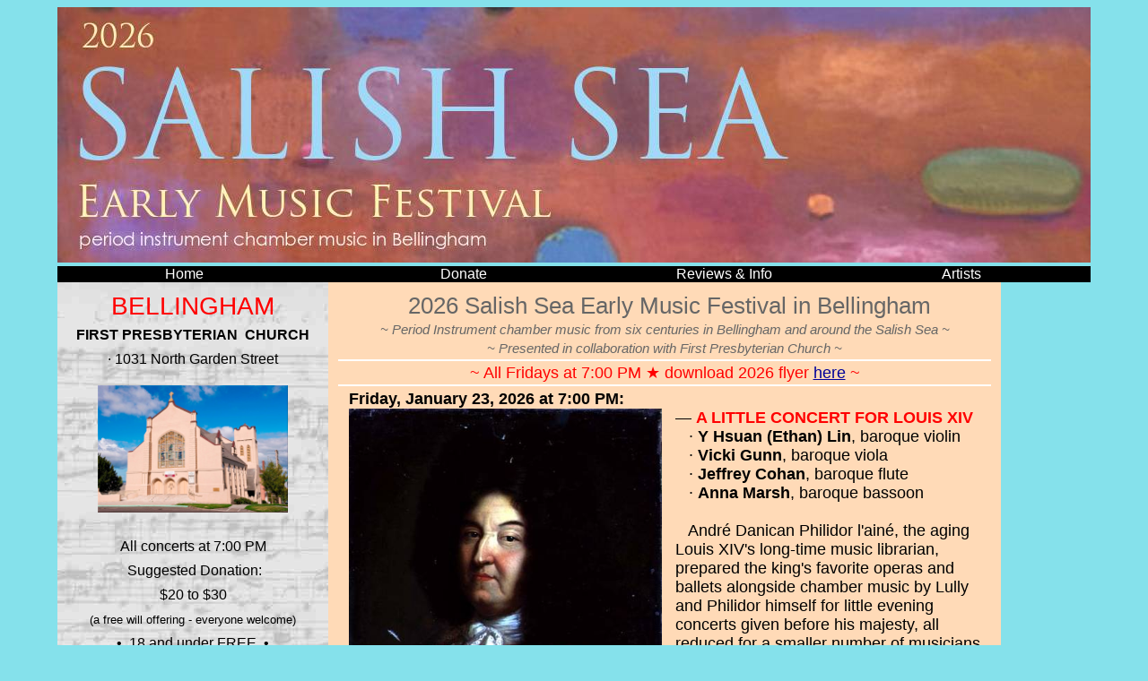

--- FILE ---
content_type: text/html
request_url: http://salishseafestival.org/bellingham.html
body_size: 210236
content:
<!DOCTYPE html PUBLIC "-//W3C//DTD HTML 4.01//EN" "http://www.w3.org/TR/html4/strict.dtd">
<html>
  <head>
    <meta http-equiv="content-type" content="text/html; charset=ISO-8859-1">
    <title>2026 Bellingham Salish Sea Early Music Festival</title>
  </head>
  <body style="color: rgb(0, 0, 0); background-color: rgb(133, 225, 235);" vlink="#000099"
    link="#000099" alink="#000099">
    <div style="text-align: center; color: white;">
      <table style="text-align: left; width: 100px; margin-left: auto; margin-right: auto;"
        cellspacing="0" cellpadding="0" border="0">
        <tbody>
          <tr>
            <td style="vertical-align: top;"><img style="width: 1152px; height: 285px; font-weight: normal;"
                alt="Bellingham's Salish Sea Early Music Festival" src="SSEMF%20banner%20Bellingham-page001.jpg"></td>
          </tr>
          <tr>
            <td colspan="2" style="vertical-align: top;">
              <table style="text-align: left; width: 1152px; background-color: black;"
                cellspacing="0" cellpadding="0" border="0">
                <tbody>
                  <tr>
                    <td style="text-align: center; color: rgb(204, 204, 204);"><a
                        style="text-decoration: none; color: white;" href="index.html"
                        target="_top"><span style="font-family: Helvetica,Arial,sans-serif;">Home</span></a><br>
                    </td>
                    <td style="text-align: center; color: rgb(204, 204, 204);"><a
                        style="text-decoration: none; color: white;" href="donate.html"
                        target="_blank"><span style="font-family: Helvetica,Arial,sans-serif;">Donate</span></a><br>
                    </td>
                    <td style="text-align: center; color: #cccccc; width: 240px; background-color: black;"><a
                        target="_blank" style="text-decoration: none; color: white;"
                        href="about.html"><span style="font-family: Helvetica,Arial,sans-serif;">Reviews
                          &amp; Info</span></a> </td>
                    <td style="text-align: center; color: rgb(204, 204, 204);"><a
                        target="_blank" style="text-decoration: none; color: white;"
                        href="artists.html"><span style="font-family: Helvetica,Arial,sans-serif;">Artists</span></a><br>
                    </td>
                  </tr>
                </tbody>
              </table>
              <table style="text-align: left; width: 1052px;" cellspacing="0" cellpadding="11"
                border="0">
                <tbody>
                  <tr>
                    <td style="vertical-align: top; width: 280px; background-color: white; text-align: center; background-image: url(ANDANTElightest.jpg); background-position: center top;"><big
                        style="color: red; font-family: Helvetica,Arial,sans-serif;"><big><big>BELLINGHAM</big></big></big><small
                        style="color: black;"><big><big style="font-family: Helvetica,Arial,sans-serif;"><big><small><small><br>
                                </small></small></big></big></big></small><small
                        style="color: black;"><big><big style="font-family: Helvetica,Arial,sans-serif;"><big><small><small><span
                                    style="font-weight: bold;">FIRST
                                    PRESBYTERIAN&nbsp; CHURCH</span><br>
                                </small></small></big></big></big></small><small
                        style="color: black;"><big><big style="font-family: Helvetica,Arial,sans-serif;"><big><small><small>·
                                </small></small></big></big></big></small><small
                        style="color: black;"><big><big style="font-family: Helvetica,Arial,sans-serif;"><big><small><small>1031
                                  North Garden Street</small></small></big></big></big></small><br>
                      <br>
                      <img src="Church+Exterior+by+Ray+Power+2008sm.jpg" alt="First Presbyterian Church"
                        style="width: 212px; height: 142px;"><br>
                      <br>
                      <span style="font-family: Helvetica,Arial,sans-serif;"></span><small
                        style="color: black;"><big><big style="font-family: Helvetica,Arial,sans-serif;"><big><small><small>All
                                  concerts at 7:00 PM</small></small></big></big></big></small><br>
                      <small style="color: black;"><big><big style="font-family: Helvetica,Arial,sans-serif;"><big><small><small>&nbsp;Suggested
                                  Donation:<br>
                                  $20 to $30<br>
                                  <small>(a free will offering - everyone
                                    welcome)</small><br>
                                </small></small></big></big></big></small><small
                        style="color: black;"><big><big style="font-family: Helvetica,Arial,sans-serif;"><big><small><small>•&nbsp;
                                  </small></small></big></big></big></small><small                        style="color: black;"><big><big
                            style="font-family: Helvetica,Arial,sans-serif;"><big><small><small>18
                                  and under FREE&nbsp; •</small></small></big></big></big></small><br>
                      <small style="color: black;"><big><big style="font-family: Helvetica,Arial,sans-serif;"><big><small><small>
                                  <img src="FPC%20angel%20stained%20glass.jpg" alt="FPC stained glass"
                                    style="width: 213px; height: 286px;" title="Stained Glass at 1st Presbyterian"><br>
                                </small></small></big></big></big></small><small
                        style="font-family: Helvetica,Arial,sans-serif;"><span style="color: black;">stined
                          glass at 1st Presbyterian<br>
                          <br>
                          &nbsp;SSEMF presents outstanding </span><br style="color: black;">
                        <span style="color: black;"> early chamber music in
                          Bellingham</span><br style="color: black;">
                        <span style="color: black;"> thanks to your support.</span></small>
                      <p style="line-height: 0.8; font-family: Helvetica,Arial,sans-serif; text-align: justify;"><small
                          style="color: black;"><big><big><big><small><small><small><span
                                        style="font-family: Helvetica,Arial,sans-serif;"><br>
                                        The Salish Sea Early Music Festival is a
                                        501(c)3 organization and all donations
                                        are fully tax deductible in accordance
                                        with the law. Your donations are
                                        welcomed at
                                        https://www.salishseafestival.org/donate
                                        .</span></small></small></small></big></big></big></small>
                      </p>
                      <p style="line-height: 0.8; font-family: Helvetica,Arial,sans-serif; text-align: center;"><small><span
                            style="color: black; font-family: Helvetica,Arial,sans-serif;"></span></small><br>
                        <small style="color: black;"><big><big><big><small><small><small><span
                                        style="font-family: Helvetica,Arial,sans-serif;">&#10019;
                                        With special thanks </span></small></small></small></big></big></big></small><small
                          style="color: black;"><big><big><big><small><small><small><span
                                        style="font-family: Helvetica,Arial,sans-serif;">
                                        &#10019;</span></small></small></small></big></big></big></small><br>
                        <small style="color: black;"><big><big><big><small><small><small><span
                                        style="font-family: Helvetica,Arial,sans-serif;">
                                      </span></small></small></small></big></big></big></small><small
                          style="color: black;"><big><big><big><small><small><small><span
                                        style="font-family: Helvetica,Arial,sans-serif;">to
                                        First Presbyterian Church</span></small></small></small></big></big></big></small></p>
                    </td>
                    <td style="vertical-align: top; height: 1000px; background-color: #ffdab7; text-align: center; font-size: 18px;">
                      <div style="text-align: center;"><span style="color: #cc33cc;">&nbsp;</span>
                        <small style="font-family: Arial;"><big><big style="color: rgb(102, 102, 102);"><big
                                style="font-size: 26px;">2026 Salish Sea Early
                                Music Festival in Bellingham<br>
                              </big></big></big></small><small style="color: rgb(102, 102, 102); font-family: Arial;"><span
                            style="font-style: italic;">~ Period Instrument
                            chamber music from six centuries in Bellingham and
                            around the Salish Sea ~</span></small></div>
                      <div style="text-align: center;"><small style="color: rgb(102, 102, 102); font-family: Arial;"><span
                            style="font-style: italic;">~ Presented in
                            collaboration with First Presbyterian Church ~</span></small></div>
                      <div style="text-align: center;">
                        <div style="text-align: center; font-size: 18px; color: #330033;">
                          <div style="text-align: center;">
                            <div style="text-align: center;">
                              <div style="text-align: center;">
                                <div style="text-align: center; font-size: 16px;">
                                </div>
                              </div>
                            </div>
                          </div>
                          <div style="text-align: center; font-size: 18px;">
                            <div style="text-align: center; font-size: 18px;">
                              <div style="text-align: center;">
                                <div style="text-align: center; font-size: 3px;"><span
                                    style="font-family: Helvetica,Arial,sans-serif; color: black; font-size: 20px; font-weight: bold;"><span
                                      style="font-family: Helvetica,Arial,sans-serif; color: black; font-size: 20px; font-weight: bold;"><span
                                        style="font-family: Helvetica,Arial,sans-serif; color: black; font-size: 20px; font-weight: bold;"></span></span></span>
                                  <hr style="color: white; border-style: solid;"><span
                                    style="font-family: Helvetica,Arial,sans-serif; color: black; font-size: 20px; font-weight: bold;"><span
                                      style="font-family: Helvetica,Arial,sans-serif; color: black; font-size: 20px; font-weight: bold;"><span
                                        style="font-family: Helvetica,Arial,sans-serif; color: black; font-size: 20px; font-weight: bold;"></span></span></span></div>
                                <div style="text-align: center; font-size: 3px;"><span
                                    style="font-family: Helvetica,Arial,sans-serif; color: red; font-size: 20px; font-weight: bold;"><span
                                      style="font-family: Helvetica,Arial,sans-serif; color: black; font-size: 20px; font-weight: bold;"><span
                                        style="font-family: Helvetica,Arial,sans-serif; color: black; font-size: 20px; font-weight: bold;"></span></span></span><span
                                    style="font-family: Helvetica,Arial,sans-serif; color: red; font-size: 20px; font-weight: bold;"><strong><span
                                        style="font-family: Helvetica,Arial,sans-serif; color: red; font-size: 20px; font-weight: bold;"><span
                                          style="font-family: Helvetica,Arial,sans-serif; color: red; font-size: 20px; font-weight: bold;"><span
                                            style="font-family: Helvetica,Arial,sans-serif; font-size: 20px; font-weight: bold;"><span
                                              style="font-family: Helvetica,Arial,sans-serif;"><span
                                                style="font-family: Helvetica,Arial,sans-serif; font-size: 18px; font-weight: normal;"><span
                                                  style="font-family: Helvetica,Arial,sans-serif;"><span
                                                    style="font-family: Helvetica,Arial,sans-serif; font-size: 18px;">~
                                                    All Fridays at 7:00 PM</span></span>
                                                &#9733; download 2026 flyer <a href="2026%20Bellingham%20SSEMF%20schedule.pdf"
                                                  target="_blank" title="Bellingham flyer 2026">here</a>
                                                ~</span></span></span></span></span></strong></span><span
                                    style="font-family: Helvetica,Arial,sans-serif; color: red; font-size: 20px; font-weight: bold;"><span
                                      style="font-family: Helvetica,Arial,sans-serif; font-size: 20px; font-weight: bold;"><span
                                        style="font-family: Helvetica,Arial,sans-serif;"><span
                                          style="font-family: Helvetica,Arial,sans-serif; font-size: 18px; font-weight: normal;"></span></span></span></span><span
                                    style="font-family: Helvetica,Arial,sans-serif; color: black; font-size: 20px; font-weight: bold;"><span
                                      style="font-family: Helvetica,Arial,sans-serif; color: black; font-size: 20px; font-weight: bold;"></span></span><span
                                    style="color: black; font-family: Arial;"></span><br>
                                  <span style="color: black; font-family: Arial;"><small>
                                    </small></span>
                                  <div style="text-align: center;">
                                    <div style="text-align: center;">
                                      <div style="text-align: center;"><span style="font-family: Helvetica,Arial,sans-serif; color: black;"><big><span
                                              style="color: red; font-weight: bold;"><span
                                                style="color: black; font-family: Helvetica,Arial,sans-serif; font-size: 18px;"><span
                                                  style="font-family: Helvetica,Arial,sans-serif; color: black;"><big><span
                                                      style="color: red; font-weight: bold;"><span
                                                        style="color: black; font-family: Helvetica,Arial,sans-serif;"></span></span></big></span></span></span></big></span>
                                        <hr style="color: white; border-style: solid;"><span
                                          style="font-family: Helvetica,Arial,sans-serif; color: black;"><big><span
                                              style="color: red; font-weight: bold;"><span
                                                style="color: black; font-family: Helvetica,Arial,sans-serif; font-size: 18px;"><span
                                                  style="font-family: Helvetica,Arial,sans-serif; color: black;"><big><span
                                                      style="color: red; font-weight: bold;"><span
                                                        style="color: black; font-family: Helvetica,Arial,sans-serif;"></span></span></big></span></span></span></big></span></div>
                                    </div>
                                  </div>
                                  <span style="color: black; font-family: Arial;"></span>
                                  <span style="font-family: Helvetica,Arial,sans-serif; color: black;"><big><span
                                        style="color: red; font-weight: bold;"><span
                                          style="color: black; font-family: Helvetica,Arial,sans-serif;"></span></span></big></span></div>
                              </div>
                            </div>
                          </div>
                        </div>
                        <div style="text-align: center; font-size: 18px; color: #330033;">
                          <table style="text-align: left; width: 711px; margin-left: auto; margin-right: auto;">
                            <tbody>
                              <tr style="min-width: 400px;">
                                <td style="vertical-align: top; text-align: left; float: right;">
                                  <div style="font-size: 18px; text-align: left;"><span
                                      style="font-family: Helvetica,Arial,sans-serif; color: black;"><span
                                        style="font-family: Helvetica,Arial,sans-serif; color: black; font-size: 18px; float: none; text-align: left;"><strong><span
                                            style="font-family: Helvetica,Arial,sans-serif; color: black;"><span
                                              style="font-family: Helvetica,Arial,sans-serif; color: black; font-size: 18px; float: none; text-align: left;"><strong><strong><span
                                                    style="font-family: Helvetica,Arial,sans-serif; color: black;"><span
                                                      style="font-family: Helvetica,Arial,sans-serif; color: black; font-size: 18px; float: none; text-align: left;"><span
                                                        style="font-family: Helvetica,Arial,sans-serif; color: black;"><span
                                                          style="font-family: Helvetica,Arial,sans-serif; color: black; font-size: 18px; float: none; text-align: left;">Friday</span></span></span></span></strong></strong></span></span>,
                                          January 23, 2026 at 7:00 PM:</strong>
                                        <br>
                                      </span></span></div>
                                  <div style="text-align: center; font-size: 18px;">
                                    <div style="text-align: left;"><span style="font-family: Helvetica,Arial,sans-serif; color: black;"><span
                                          style="font-family: Helvetica,Arial,sans-serif; color: black; font-size: 18px; float: none; text-align: left;"><img
                                            src="Louis_xiv_1638_1715_hi.jpg" alt="Louis XIV"
                                            style="padding-right: 15px; padding-bottom: 10px; float: left; width: 349.353px; height: 440px;">—
                                          <strong style="color: red;">A LITTLE
                                            CONCERT FOR LOUIS XIV</strong></span></span>
                                      <div style="text-align: justify;">
                                        <div style="text-align: left;"><span style="font-family: Helvetica,Arial,sans-serif; color: black;"><span
                                              style="font-family: Helvetica,Arial,sans-serif; color: black; font-size: 18px; float: none; text-align: left;">&nbsp;&nbsp;
                                              · <strong>Y Hsuan (Ethan) Lin</strong>,
                                              baroque violin</span></span><br>
                                          <span style="font-family: Helvetica,Arial,sans-serif; color: black;"><span
                                              style="font-family: Helvetica,Arial,sans-serif; color: black; font-size: 18px; float: none; text-align: left;">
                                              &nbsp;&nbsp; · <strong>Vicki Gunn</strong>,
                                              baroque viola</span></span><br>
                                          <span style="font-family: Helvetica,Arial,sans-serif; color: black;"><span
                                              style="font-family: Helvetica,Arial,sans-serif; color: black; font-size: 18px; float: none; text-align: left;">
                                              &nbsp;&nbsp; · <strong>Jeffrey
                                                Cohan</strong>, baroque flute</span></span><br>
                                          <span style="font-family: Helvetica,Arial,sans-serif; color: black;"><span
                                              style="font-family: Helvetica,Arial,sans-serif; color: black; font-size: 18px; float: none; text-align: left;">
                                              &nbsp;&nbsp; · <strong>Anna Marsh</strong>,
                                              baroque bassoon</span></span></div>
                                        <div style="text-align: left;"><span style="font-family: Helvetica,Arial,sans-serif; color: black;"><span
                                              style="font-family: Helvetica,Arial,sans-serif; color: black; font-size: 18px; float: none; text-align: left;"></span></span><br>
                                        </div>
                                        <span style="font-family: Helvetica,Arial,sans-serif; color: black;"><span
                                            style="font-family: Helvetica,Arial,sans-serif; color: black; font-size: 18px; float: none; text-align: left;"></span></span>
                                      </div>
                                      <div style="text-align: left;">&nbsp;&nbsp;<span
                                          style="font-family: Helvetica,Arial,sans-serif; color: black;"><span
                                            style="font-family: Helvetica,Arial,sans-serif; color: black; font-size: 18px; float: none; text-align: left;">
                                          </span></span><span style="font-family: Helvetica,Arial,sans-serif; color: black;"><span
                                            style="font-family: Helvetica,Arial,sans-serif; color: black; font-size: 18px; float: none; text-align: left;"><span
                                              style="font-family: Helvetica,Arial,sans-serif; color: black;"><span
                                                style="font-family: Helvetica,Arial,sans-serif; color: black; font-size: 18px; float: none; text-align: left;">André
                                                Danican Philidor l'ainé, </span></span>the
                                            aging Louis XIV's long-time music
                                            librarian, prepared the</span></span><span
                                          style="font-family: Helvetica,Arial,sans-serif; color: black;"><span
                                            style="font-family: Helvetica,Arial,sans-serif; color: black; font-size: 18px; float: none; text-align: left;"><span
                                              style="font-family: Helvetica,Arial,sans-serif; color: black;"><span
                                                style="font-family: Helvetica,Arial,sans-serif; color: black; font-size: 18px; float: none; text-align: left;">
                                                king's favorite operas and
                                                ballets alongside chamber music
                                                by Lully and Philidor </span></span></span></span><span
                                          style="font-family: Helvetica,Arial,sans-serif; color: black;"><span
                                            style="font-family: Helvetica,Arial,sans-serif; color: black; font-size: 18px; float: none; text-align: left;"><span
                                              style="font-family: Helvetica,Arial,sans-serif; color: black;"><span
                                                style="font-family: Helvetica,Arial,sans-serif; color: black; font-size: 18px; float: none; text-align: left;"><span
                                                  style="font-family: Helvetica,Arial,sans-serif; color: black;"><span
                                                    style="font-family: Helvetica,Arial,sans-serif; color: black; font-size: 18px; float: none; text-align: left;"><span
                                                      style="font-family: Helvetica,Arial,sans-serif; color: black;"><span
                                                        style="font-family: Helvetica,Arial,sans-serif; color: black; font-size: 18px; float: none; text-align: left;">himsel</span></span></span></span></span></span>f
                                            for little evening concerts given
                                            before his majesty, all reduced for
                                            a smaller number of musicians who
                                            presented these grand works in the
                                            intimate setting greatly preferred
                                            during this period by the king, at
                                            least a quarter of a century after
                                            the death of the composer of most of
                                            these works, Jean-Baptiste Lully.</span></span></div>
                                      <div style="text-align: left;"><span style="font-family: Helvetica,Arial,sans-serif; color: black;"><span
                                            style="font-family: Helvetica,Arial,sans-serif; color: black; font-size: 18px; float: none; text-align: left;"><br>
                                          </span></span></div>
                                      <div style="text-align: center;"><span style="color: red;">&#9733;
                                          &nbsp; &nbsp; &#9733; &nbsp; &nbsp; &#9733;</span></div>
                                      <div style="text-align: center;"> </div>
                                    </div>
                                    <div style="text-align: center;"><span style="font-family: Helvetica,Arial,sans-serif; color: black;"></span>
                                      <hr style="color: white; border-style: solid;"></div>
                                  </div>
                                  <div style="text-align: justify;">
                                    <div style="text-align: justify;">
                                      <div style="text-align: justify;">
                                        <div style="text-align: justify;"> </div>
                                      </div>
                                    </div>
                                  </div>
                                </td>
                              </tr>
                            </tbody>
                          </table>
                          <br>
                          <div style="text-align: center; font-size: 18px; color: #330033;">
                            <table style="text-align: left; width: 711px; margin-left: auto; margin-right: auto;">
                              <tbody>
                                <tr style="min-width: 400px;">
                                  <td style="vertical-align: top; text-align: left; float: right;">
                                    <div style="font-size: 18px; text-align: left;"><span
                                        style="font-family: Helvetica,Arial,sans-serif; color: black;"><span
                                          style="font-family: Helvetica,Arial,sans-serif; color: black; font-size: 18px; float: none; text-align: left;"><strong><span
                                              style="font-family: Helvetica,Arial,sans-serif; color: black;"><span
                                                style="font-family: Helvetica,Arial,sans-serif; color: black; font-size: 18px; float: none; text-align: left;"><strong><strong><span
                                                      style="font-family: Helvetica,Arial,sans-serif; color: black;"><span
                                                        style="font-family: Helvetica,Arial,sans-serif; color: black; font-size: 18px; float: none; text-align: left;"><span
                                                          style="font-family: Helvetica,Arial,sans-serif; color: black;"><span
                                                            style="font-family: Helvetica,Arial,sans-serif; color: black; font-size: 18px; float: none; text-align: left;">Friday</span></span></span></span></strong></strong></span></span>,
                                            February 13, 2026 at </strong></span></span><span
                                        style="font-family: Helvetica,Arial,sans-serif; color: black;"><span
                                          style="font-family: Helvetica,Arial,sans-serif; color: black; font-size: 18px; float: none; text-align: left;"><strong><span
                                              style="font-family: Helvetica,Arial,sans-serif; color: black;"><span
                                                style="font-family: Helvetica,Arial,sans-serif; color: black; font-size: 18px; float: none; text-align: left;"><strong>7:00
                                                  PM</strong></span></span>:</strong>
                                          <br>
                                        </span></span></div>
                                    <div style="text-align: center; font-size: 18px;">
                                      <div style="text-align: left;"><span style="font-family: Helvetica,Arial,sans-serif; color: black;"><span
                                            style="font-family: Helvetica,Arial,sans-serif; color: black; font-size: 18px; float: none; text-align: left;">
                                            — <strong style="color: red;">The
                                              ITALIAN and FRENCH PERSPECTIVE</strong></span></span></div>
                                      <div style="text-align: left;"><img src="Corelli_opus1bsm.jpg"
                                          alt="Archangelo Corelli" style="padding-right: 15px; padding-bottom: 10px; float: left; width: 242.351px; height: 340px;"><span
                                          style="font-family: Helvetica,Arial,sans-serif; color: black;"></span><span
                                          style="font-family: Helvetica,Arial,sans-serif; color: black;"><span
                                            style="font-family: Helvetica,Arial,sans-serif; color: black; font-size: 18px; float: none; text-align: left;">&nbsp;&nbsp;
                                            · <strong>Susie Napper</strong>
                                            (Montreal), viola da gamba</span></span><br>
                                        <span style="font-family: Helvetica,Arial,sans-serif; color: black;"><span
                                            style="font-family: Helvetica,Arial,sans-serif; color: black; font-size: 18px; float: none; text-align: left;"></span></span>
                                        <div style="text-align: justify;">
                                          <div style="text-align: left;"><span style="font-family: Helvetica,Arial,sans-serif; color: black;"><span
                                                style="font-family: Helvetica,Arial,sans-serif; color: black; font-size: 18px; float: none; text-align: left;">&nbsp;&nbsp;
                                                · <strong>Olena Zhukova</strong>
                                                (Kyiv, Ukraine), harpsichord<br>
                                                &nbsp;&nbsp; · <strong>Mélisande
                                                  Corriveau</strong> (Montreal),
                                                treble viol <br>
                                              </span></span></div>
                                          <div style="text-align: left;"><span style="font-family: Helvetica,Arial,sans-serif; color: black;"><span
                                                style="font-family: Helvetica,Arial,sans-serif; color: black; font-size: 18px; float: none; text-align: left;">&nbsp;&nbsp;
                                                · <strong>Jeffrey Cohan</strong>,
                                                renaissance &amp; baroque flutes</span></span></div>
                                          <div style="text-align: left;"><span style="font-family: Helvetica,Arial,sans-serif; color: black;"><span
                                                style="font-family: Helvetica,Arial,sans-serif; color: black; font-size: 18px; float: none; text-align: left;">&nbsp;&nbsp;&nbsp;&nbsp;&nbsp;&nbsp;&nbsp;&nbsp;&nbsp;
                                                Olena Zhukova from Kyiv and Les
                                                Voix humaines, the widely
                                                celebrated prize-winning duo of
                                                viols from Montreal join us for
                                                a program illuminating a
                                                radically evolving musical
                                                perspective through the 17th
                                                century. </span></span><span style="font-family: Helvetica,Arial,sans-serif; color: black;"><span
                                                style="font-family: Helvetica,Arial,sans-serif; color: black; font-size: 18px; float: none; text-align: left;"></span></span></div>
                                          <div style="text-align: left;"><br>
                                            <div style="text-align: center;"><img
                                                src="Susie%20and%20Meli.jpg" alt="Napper &amp; Corriveau"
                                                style="width: 375px; height: 130px; float: none; text-align: center;"></div>
                                          </div>
                                        </div>
                                        <div style="text-align: left;"><span style="color: red;"><span
                                              style="font-family: Helvetica,Arial,sans-serif; color: black;"><span
                                                style="font-family: Helvetica,Arial,sans-serif; color: black; font-size: 18px; float: none; text-align: left; width: 600px; font-variant: normal; text-indent: 0px;"><br>
                                              </span></span> </span>
                                          <div style="text-align: justify;"><span
                                              style="font-family: Helvetica,Arial,sans-serif; color: black;"><span
                                                style="font-family: Helvetica,Arial,sans-serif; color: black; font-size: 18px; float: none; text-align: left; width: 600px; font-variant: normal; text-indent: 0px;"></span></span></div>
                                          <div style="text-align: center;"><span
                                              style="color: red;"><span style="font-family: Helvetica,Arial,sans-serif; color: black;"><span
                                                  style="font-family: Helvetica,Arial,sans-serif; color: black; font-size: 18px; float: none; text-align: left; width: 600px; font-variant: normal; text-indent: 0px;"><span
                                                    style="color: #000099;">LISTEN:
                                                    Les Voix Humaines plays </span></span></span></span><br>
                                            <span style="color: red;"><span style="font-family: Helvetica,Arial,sans-serif; color: black;"><span
                                                  style="font-family: Helvetica,Arial,sans-serif; color: black; font-size: 18px; float: none; text-align: left; width: 600px; font-variant: normal; text-indent: 0px;"><a
                                                    href="https://youtu.be/ZSSO3sRuX7I?si=ig_nClyugEdhXd8U"
                                                    title="Sieur de Sainte-Colombe's Les Pleurs - Chaconne Le rapporté "
                                                    target="_blank" style="color: #000099;">
                                                  </a></span></span></span></div>
                                          <div style="text-align: center;">
                                            <div style="font-size: 20px; text-align: center;">
                                              <div style="font-size: 20px; text-align: center;">
                                                <div style="font-size: 20px; text-align: center;">
                                                  <div style="text-align: center;"><span
                                                      style="color: red;"><span
                                                        style="font-family: Helvetica,Arial,sans-serif; color: black;"><span
                                                          style="font-family: Helvetica,Arial,sans-serif; color: black; font-size: 18px; float: none; text-align: left; width: 600px; font-variant: normal; text-indent: 0px;"><a
                                                            href="https://youtu.be/ZSSO3sRuX7I?si=ig_nClyugEdhXd8U"
                                                            title="Sieur de Sainte-Colombe's Les Pleurs - Chaconne Le rapporté "
                                                            target="_blank" style="color: #000099;">Sieur
                                                            de Sainte-Colombe's
                                                            <i>Les Pleurs -
                                                              Chaconne Le
                                                              rapporté <br>
                                                            </i></a></span></span></span></div>
                                                  <div style="text-align: center;"><span
                                                      style="color: red;">&#9733;
                                                      &nbsp; &nbsp; &#9733; &nbsp;
                                                      &nbsp; &#9733;</span></div>
                                                  <div style="font-size: 20px; text-align: center;">
                                                    <div style="font-size: 20px; text-align: center;">
                                                      <div style="font-size: 20px; text-align: center;">
                                                        <div style="font-size: 20px; text-align: center;"><span
                                                            style="font-family: Helvetica,Arial,sans-serif; color: black;"><span
                                                              style="font-family: Helvetica,Arial,sans-serif; color: black; font-size: 18px; float: none; text-align: left;"><span
                                                                style="color: red;"></span></span></span><span
                                                            style="font-family: Helvetica,Arial,sans-serif; color: black;"><span
                                                              style="font-family: Helvetica,Arial,sans-serif; color: black; font-size: 18px; float: none; text-align: left;"><span
                                                                style="color: red;"></span></span></span></div>
                                                      </div>
                                                    </div>
                                                  </div>
                                                </div>
                                              </div>
                                            </div>
                                          </div>
                                        </div>
                                        <span style="font-family: Helvetica,Arial,sans-serif; color: black;"><span
                                            style="font-family: Helvetica,Arial,sans-serif; color: black; font-size: 18px; float: none; text-align: left;"><span
                                              style="color: red;"></span></span></span><span
                                          style="font-family: Helvetica,Arial,sans-serif; color: black;"><span
                                            style="font-family: Helvetica,Arial,sans-serif; color: black; font-size: 18px; float: none; text-align: left;"><span
                                              style="font-family: Helvetica,Arial,sans-serif; color: black;"><span
                                                style="font-family: Helvetica,Arial,sans-serif; color: black; font-size: 18px; float: none; text-align: left;"><span
                                                  style="font-family: Helvetica,Arial,sans-serif; color: black;"><span
                                                    style="font-family: Helvetica,Arial,sans-serif; color: black; font-size: 18px; float: none; text-align: left;"><span
                                                      style="color: red;"></span></span></span></span></span></span></span></div>
                                      <div style="text-align: center;"><span style="font-family: Helvetica,Arial,sans-serif; color: black;"></span>
                                        <hr style="color: white; border-style: solid;"></div>
                                    </div>
                                    <div style="text-align: justify;">
                                      <div style="text-align: justify;">
                                        <div style="text-align: justify;">
                                          <div style="text-align: justify;"> </div>
                                        </div>
                                      </div>
                                    </div>
                                  </td>
                                </tr>
                              </tbody>
                            </table>
                          </div>
                          <div style="text-align: center; font-size: 18px; color: #330033;"><br>
                          </div>
                          <div style="text-align: center; font-size: 18px; color: #330033;">
                            <table style="text-align: left; width: 711px; margin-left: auto; margin-right: auto;">
                              <tbody>
                                <tr style="min-width: 400px;">
                                  <td style="vertical-align: top; text-align: left; float: right;">
                                    <div style="text-align: center; font-size: 18px;"><span
                                        style="font-family: Helvetica,Arial,sans-serif; color: black;"><span
                                          style="font-family: Helvetica,Arial,sans-serif; color: black; font-size: 18px; float: none; text-align: left;"><strong
                                            style="color: red;"></strong></span></span>
                                      <div style="text-align: left;"><span style="font-family: Helvetica,Arial,sans-serif; color: black;"><span
                                            style="font-family: Helvetica,Arial,sans-serif; color: black; font-size: 18px; float: none; text-align: left;">&nbsp;</span></span><span
                                          style="color: red;"><b><span style="color: red;"><span
                                                style="font-family: Helvetica,Arial,sans-serif;"><span
                                                  style="font-family: Helvetica,Arial,sans-serif; font-size: 18px; float: none; text-align: left;"><img
                                                    src="Ukraine.jpg" alt="Flag of Ukraine"
                                                    title="Flag of Ukraine" style="width: 200px; height: 133.333px; padding-bottom: 10px; padding-right: 15px; float: left;"></span></span></span></b></span><strong><span
                                            style="font-family: Helvetica,Arial,sans-serif; color: black;"><span
                                              style="font-family: Helvetica,Arial,sans-serif; color: black; font-size: 18px; float: none; text-align: left;"><span
                                                style="font-family: Helvetica,Arial,sans-serif; color: black;"><span
                                                  style="font-family: Helvetica,Arial,sans-serif; color: black; font-size: 18px; float: none; text-align: left;"><span
                                                    style="font-family: Helvetica,Arial,sans-serif; color: black;"><span
                                                      style="font-family: Helvetica,Arial,sans-serif; color: black; font-size: 18px; float: none; text-align: left;"><strong><strong><span
                                                            style="font-family: Helvetica,Arial,sans-serif; color: black;"><span
                                                              style="font-family: Helvetica,Arial,sans-serif; color: black; font-size: 18px; float: none; text-align: left;"><span
                                                                style="font-family: Helvetica,Arial,sans-serif; color: black;"><span
                                                                  style="font-family: Helvetica,Arial,sans-serif; color: black; font-size: 18px; float: none; text-align: left;">Friday</span></span></span></span></strong></strong></span></span>,
                                                  February 20, 2026 at </span></span></span></span></strong><strong><span
                                            style="font-family: Helvetica,Arial,sans-serif; color: black;"><span
                                              style="font-family: Helvetica,Arial,sans-serif; color: black; font-size: 18px; float: none; text-align: left;"><span
                                                style="font-family: Helvetica,Arial,sans-serif; color: black;"><span
                                                  style="font-family: Helvetica,Arial,sans-serif; color: black; font-size: 18px; float: none; text-align: left;"><span
                                                    style="font-family: Helvetica,Arial,sans-serif; color: black;"><span
                                                      style="font-family: Helvetica,Arial,sans-serif; color: black; font-size: 18px; float: none; text-align: left;"><strong>7:00
                                                        PM</strong></span></span>:</span></span></span></span></strong></div>
                                      <div style="text-align: left;"><span style="font-family: Helvetica,Arial,sans-serif; color: black;"><span
                                            style="font-family: Helvetica,Arial,sans-serif; color: black; font-size: 18px; float: none; text-align: left;"><span
                                              style="font-family: Helvetica,Arial,sans-serif; color: black;"><span
                                                style="font-family: Helvetica,Arial,sans-serif; color: black; font-size: 18px; float: none; text-align: left;">&nbsp;
                                                </span></span>— <strong style="color: red;"></strong></span></span><span
                                          style="font-family: Helvetica,Arial,sans-serif; color: black;"><span
                                            style="font-family: Helvetica,Arial,sans-serif; color: black; font-size: 18px; float: none; text-align: left;"><strong
                                              style="color: red;"><span style="font-family: Helvetica,Arial,sans-serif; color: black;"><span
                                                  style="font-family: Helvetica,Arial,sans-serif; color: black; font-size: 18px; float: none; text-align: left;"><strong
                                                    style="color: red;">EUROPEAN
                                                    TOUR 1690-1790</strong></span></span></strong><br>
                                            &nbsp;&nbsp; · <strong>Olena
                                              Zhukova</strong>, harpsichord<br>
                                            &nbsp;&nbsp; · <strong>Jeffrey
                                              Cohan</strong>, baroque flute<br>
                                            &nbsp;&nbsp;&nbsp;&nbsp;&nbsp;&nbsp;&nbsp;&nbsp;&nbsp;
                                            An excursion through a century of
                                            transformation and diversity by
                                            decade and culture within the
                                            baroque and classical periods,
                                            through the perspective of composers
                                            for harpsichord and flute from </span></span><span
                                          style="font-family: Helvetica,Arial,sans-serif; color: black;"><span
                                            style="font-family: Helvetica,Arial,sans-serif; color: black; font-size: 18px; float: none; text-align: left;"><span
                                              style="font-family: Helvetica,Arial,sans-serif; color: black;"><span
                                                style="font-family: Helvetica,Arial,sans-serif; color: black; font-size: 18px; float: none; text-align: left;">
                                                Ukraine,</span></span> France,
                                            Italy, Scotland, Germany and Austria
                                            with music by Berezofzkyj,
                                            Boismortier, Corelli, Oswald, Mozart
                                            and Bach.</span></span>
                                        <div style="text-align: left;">
                                          <div style="text-align: center;"><span
                                              style="color: red;"><br>
                                              <img src="Olena%20Zhukovasm.jpg" alt="Olena Zhukpova"
                                                style="width: 350px; height: 349.19px; float: left; padding: 1px 15px 10px 1px;"></span>
                                            <div style="text-align: justify;"><span
                                                style="font-family: Helvetica,Arial,sans-serif; color: black;"><span
                                                  style="font-family: Helvetica,Arial,sans-serif; color: black; font-size: 18px; float: none; text-align: left;">&nbsp;&nbsp;&nbsp;&nbsp;&nbsp;&nbsp;&nbsp;&nbsp;
                                                  <b>Olena Zhukova</b> of Kyiv,
                                                  Ukraine, a leading
                                                  harpsichordist and a tireless
                                                  ambassador for</span></span><span
                                                style="font-family: Helvetica,Arial,sans-serif; color: black;"><span
                                                  style="font-family: Helvetica,Arial,sans-serif; color: black; font-size: 18px; float: none; text-align: left;"><span
                                                    style="font-family: Helvetica,Arial,sans-serif; color: black;"><span
                                                      style="font-family: Helvetica,Arial,sans-serif; color: black; font-size: 18px; float: none; text-align: left;">
                                                      early music in her country
                                                      and abroad</span></span>,
                                                  has performed since the
                                                  outbreak of full-scale war in
                                                  prominent performances
                                                  sponsored by distinguished
                                                  institutions all around
                                                  Ukraine, Poland, Austria,
                                                  France, Switzerland and Czech
                                                  Republic for international
                                                  festivals and in collaboration
                                                  with major artists, orchestras
                                                  and opera productions. Ms.
                                                  Zhukova is also an
                                                  accomplished scholar who
                                                  published and presented more
                                                  than 20 articles, while
                                                  devoting herself to her
                                                  harpsichord class and chamber
                                                  music students as Associate
                                                  Professor at both the <i>National
                                                    Music Academy of Ukraine</i>
                                                  and the <i>Gliére Academy of
                                                    Music</i> (Kiev), where she
                                                  founded the harpsichord class.
                                                  Recent engagements during the
                                                  past few months alone include
                                                  Bach's Goldberg Variations in
                                                  the prestigious <i>Organ Hall</i>
                                                  in Lviv, Ukraine; the first
                                                  major classical performance
                                                  for the public in </span></span><span
                                                style="font-family: Helvetica,Arial,sans-serif; color: black;"><span
                                                  style="font-family: Helvetica,Arial,sans-serif; color: black; font-size: 18px; float: none; text-align: left;"><span
                                                    style="font-family: Helvetica,Arial,sans-serif; color: black;"><span
                                                      style="font-family: Helvetica,Arial,sans-serif; color: black; font-size: 18px; float: none; text-align: left;">Chernihiv,
                                                      Ukraine </span></span>since
                                                  the outbreak of war entitled </span></span><span
                                                style="font-family: Helvetica,Arial,sans-serif; color: black;"><span
                                                  style="font-family: Helvetica,Arial,sans-serif; color: black; font-size: 18px; float: none; text-align: left;"><span
                                                    style="font-family: Helvetica,Arial,sans-serif; color: black;"><span
                                                      style="font-family: Helvetica,Arial,sans-serif; color: black; font-size: 18px; float: none; text-align: left;"><i>French
                                                        Music in Times of War</i></span></span>
                                                  and sponsored by the
                                                  Ambassador of France, in a
                                                  newly rebuilt performance hall
                                                  in Chernihiv that had
                                                  previously been extensively
                                                  damaged by a Russian strike at
                                                  the beginning of the conflict;
                                                  and an involved program,
                                                  consisting exclusively of new
                                                  music for harpsichord composed
                                                </span></span><span style="font-family: Helvetica,Arial,sans-serif; color: black;"><span
                                                  style="font-family: Helvetica,Arial,sans-serif; color: black; font-size: 18px; float: none; text-align: left;"><span
                                                    style="font-family: Helvetica,Arial,sans-serif; color: black;"><span
                                                      style="font-family: Helvetica,Arial,sans-serif; color: black; font-size: 18px; float: none; text-align: left;">
                                                      in part </span></span>for
                                                  her by today's Ukrainian
                                                  composers, for Columbia
                                                  University’s <i>Global Center
                                                    in Paris</i> and its <i>Institute
                                                    for Ideas and Imagination</i>.</span></span></div>
                                          </div>
                                          <div style="text-align: center;"><span
                                              style="font-family: Helvetica,Arial,sans-serif; color: black;"><span
                                                style="font-family: Helvetica,Arial,sans-serif; color: black; font-size: 18px; float: none; text-align: left;"></span></span><span
                                              style="color: red;">&#9733; &nbsp;
                                              &nbsp; &#9733; &nbsp; &nbsp; &#9733;</span></div>
                                        </div>
                                        <span style="font-family: Helvetica,Arial,sans-serif; color: black;"><span
                                            style="font-family: Helvetica,Arial,sans-serif; color: black; font-size: 18px; float: none; text-align: left;"><span
                                              style="color: red;"></span></span></span><span
                                          style="font-family: Helvetica,Arial,sans-serif; color: black;"><span
                                            style="font-family: Helvetica,Arial,sans-serif; color: black; font-size: 18px; float: none; text-align: left;"><span
                                              style="font-family: Helvetica,Arial,sans-serif; color: black;"><span
                                                style="font-family: Helvetica,Arial,sans-serif; color: black; font-size: 18px; float: none; text-align: left;"><span
                                                  style="font-family: Helvetica,Arial,sans-serif; color: black;"><span
                                                    style="font-family: Helvetica,Arial,sans-serif; color: black; font-size: 18px; float: none; text-align: left;"><span
                                                      style="color: red;"></span></span></span></span></span></span></span></div>
                                      <div style="text-align: center;"><span style="font-family: Helvetica,Arial,sans-serif; color: black;"></span>
                                        <hr style="color: white; border-style: solid;"></div>
                                    </div>
                                    <div style="text-align: justify;">
                                      <div style="text-align: justify;">
                                        <div style="text-align: justify;">
                                          <div style="text-align: justify;"> </div>
                                        </div>
                                      </div>
                                    </div>
                                  </td>
                                </tr>
                              </tbody>
                            </table>
                          </div>
                          <div style="text-align: center; font-size: 18px; color: #330033;"><br>
                          </div>
                          <div style="text-align: center; font-size: 18px; color: #330033;">
                            <table style="text-align: left; width: 711px; margin-left: auto; margin-right: auto;">
                              <tbody>
                                <tr style="min-width: 400px;">
                                  <td style="vertical-align: top; text-align: left; float: right;">
                                    <div style="text-align: center; font-size: 18px;"><span
                                        style="font-family: Helvetica,Arial,sans-serif; color: black;"><span
                                          style="font-family: Helvetica,Arial,sans-serif; color: black; font-size: 18px; float: none; text-align: left;"><strong
                                            style="color: red;"></strong></span></span><span
                                        style="font-family: Helvetica,Arial,sans-serif; color: black;"><span
                                          style="font-family: Helvetica,Arial,sans-serif; color: black; font-size: 18px; float: none; text-align: left;"><img
                                            src="Rombouts_The_Concert_%28A_Musical_Party%29crsm.jpg"
                                            alt="Rombouts The Concert 1620" title="Rombouts The Concert 1620"
                                            style="padding: 0px 15px 10px 0px; float: left; width: 300px; height: 370.139px;"></span></span><strong></strong>
                                      <div style="text-align: left;">
                                        <div style="text-align: justify;"><strong><span
                                              style="font-family: Helvetica,Arial,sans-serif; color: black;"><span
                                                style="font-family: Helvetica,Arial,sans-serif; color: black; font-size: 18px; float: none; text-align: left;"><strong><span
                                                    style="font-family: Helvetica,Arial,sans-serif; color: black;"><span
                                                      style="font-family: Helvetica,Arial,sans-serif; color: black; font-size: 18px; float: none; text-align: left;"><span
                                                        style="font-family: Helvetica,Arial,sans-serif; color: black;"><span
                                                          style="font-family: Helvetica,Arial,sans-serif; color: black; font-size: 18px; float: none; text-align: left;"><span
                                                            style="font-family: Helvetica,Arial,sans-serif; color: black;"><span
                                                              style="font-family: Helvetica,Arial,sans-serif; color: black; font-size: 18px; float: none; text-align: left;"><strong><strong><span
                                                                  style="font-family: Helvetica,Arial,sans-serif; color: black;"><span
                                                                  style="font-family: Helvetica,Arial,sans-serif; color: black; font-size: 18px; float: none; text-align: left;"><span
                                                                  style="font-family: Helvetica,Arial,sans-serif; color: black;"><span
                                                                  style="font-family: Helvetica,Arial,sans-serif; color: black; font-size: 18px; float: none; text-align: left;">Friday</span></span></span></span></strong></strong></span></span>,
                                                        </span></span></span></span></strong>March
                                                20, 2026</span></span></strong><strong><span
                                              style="font-family: Helvetica,Arial,sans-serif; color: black;"><span
                                                style="font-family: Helvetica,Arial,sans-serif; color: black; font-size: 18px; float: none; text-align: left;"><strong><span
                                                    style="font-family: Helvetica,Arial,sans-serif; color: black;"><span
                                                      style="font-family: Helvetica,Arial,sans-serif; color: black; font-size: 18px; float: none; text-align: left;"><span
                                                        style="font-family: Helvetica,Arial,sans-serif; color: black;"><span
                                                          style="font-family: Helvetica,Arial,sans-serif; color: black; font-size: 18px; float: none; text-align: left;">
                                                          at </span></span></span></span></strong></span></span></strong><strong><span
                                              style="font-family: Helvetica,Arial,sans-serif; color: black;"><span
                                                style="font-family: Helvetica,Arial,sans-serif; color: black; font-size: 18px; float: none; text-align: left;"><strong><span
                                                    style="font-family: Helvetica,Arial,sans-serif; color: black;"><span
                                                      style="font-family: Helvetica,Arial,sans-serif; color: black; font-size: 18px; float: none; text-align: left;"><span
                                                        style="font-family: Helvetica,Arial,sans-serif; color: black;"><span
                                                          style="font-family: Helvetica,Arial,sans-serif; color: black; font-size: 18px; float: none; text-align: left;"><span
                                                            style="font-family: Helvetica,Arial,sans-serif; color: black;"><span
                                                              style="font-family: Helvetica,Arial,sans-serif; color: black; font-size: 18px; float: none; text-align: left;"><strong>7:00
                                                                PM</strong></span></span></span></span></span></span></strong>:</span></span></strong>
                                          <div style="text-align: justify;"><span
                                              style="font-family: Helvetica,Arial,sans-serif; color: black;"><span
                                                style="font-family: Helvetica,Arial,sans-serif; color: black; font-size: 18px; float: none; text-align: left;">
                                                —<strong style="color: red;">FOLK
                                                  SONG FROM THREE CENTURIES II</strong></span></span></div>
                                          <div style="text-align: justify;"><span
                                              style="font-family: Helvetica,Arial,sans-serif; color: black;"><span
                                                style="font-family: Helvetica,Arial,sans-serif; color: black; font-size: 18px; float: none; text-align: left;">Renaissance
                                                Psalms, Scottish Baroque &amp;
                                                Folk</span></span></div>
                                          <div style="text-align: justify;"><span
                                              style="font-family: Helvetica,Arial,sans-serif; color: black;"><span
                                                style="font-family: Helvetica,Arial,sans-serif; color: black; font-size: 18px; float: none; text-align: left;">
                                                &nbsp; · <strong>Oleg Timofeyev</strong>,
                                                renaissance lute, English guitar
                                                &amp; 7-string guitar (1820)<br>
                                                &nbsp; · <strong>Jeffrey Cohan</strong>,
                                                renaissance, baroque &amp;
                                                8-keyed flutes (London, 1820)</span></span></div>
                                          <div style="text-align: justify;"><span
                                              style="font-family: Helvetica,Arial,sans-serif; color: black;"><span
                                                style="font-family: Helvetica,Arial,sans-serif; color: black; font-size: 18px; float: none; text-align: left;"><br>
                                              </span></span></div>
                                          <div style="text-align: justify;"><span
                                              style="font-family: Helvetica,Arial,sans-serif; color: black;"><span
                                                style="font-family: Helvetica,Arial,sans-serif; color: black; font-size: 18px; float: none; text-align: left;">
                                                &nbsp;&nbsp;&nbsp;&nbsp;&nbsp;&nbsp;&nbsp;&nbsp;&nbsp;
                                                I</span></span><span style="font-family: Helvetica,Arial,sans-serif; color: black;"><span
                                                style="font-family: Helvetica,Arial,sans-serif; color: black; font-size: 18px; float: none; text-align: left;"><span
                                                  style="font-family: Helvetica,Arial,sans-serif; color: black;"><span
                                                    style="font-family: Helvetica,Arial,sans-serif; color: black; font-size: 18px; float: none; text-align: left;">nnovative
                                                    renditions of r</span></span>enaissance
                                                Psalms (~1620), Irish and
                                                Scottish baroque (~1720) and
                                                folk music as interpreted during
                                                Beethoven's lifetime (~1820)
                                                outlines this 100% new program
                                                continuing Oleg and Jeffrey's
                                                exploration of settings from
                                                three centuries of popular and
                                                folk music, performed on 5
                                                transverse flutes and three
                                                plucked instruments. <br>
                                                <br>
                                                Two experiments in particular
                                                are worth of mention. In the
                                                early 17th century Flutist Jacob
                                                Van Eyck and lutenist Nicolas
                                                Vallet both wrote settings of
                                                many of the Psalm tunes from the
                                                Geneva Psalter of the mid-16th
                                                century. Timofreyev and Cohan
                                                juxtapose these in a manner that
                                                sheds new light on early
                                                17th-century improvisational
                                                practice.<br>
                                                <br>
                                                James Oswald's "Airs for the
                                                Seasons" consists of four
                                                collections, one for each
                                                season, of about 24 airs or
                                                multi-movement suites, each
                                                dedicated to a particular flower
                                                of the season and radiating the
                                                charming character of the folk
                                                melodies of Oswald's native
                                                Scotland. The wire strung
                                                English guitar, so rarely to be
                                                heard today, emerged around this
                                                time as one of the most
                                                prominent instruments of home
                                                life in England, and Oswald's
                                                airs beautifully suit Oleg's
                                                instrument made in 1767
                                                alongside the one-keyed baroque
                                                flute.<br>
                                              </span></span></div>
                                          <div style="text-align: justify;"><span
                                              style="font-family: Helvetica,Arial,sans-serif; color: black;"><span
                                                style="font-family: Helvetica,Arial,sans-serif; color: black; font-size: 18px; float: none; text-align: left;"><br>
                                              </span></span></div>
                                          <div style="text-align: justify;"><span
                                              style="font-family: Helvetica,Arial,sans-serif; color: black;"><span
                                                style="font-family: Helvetica,Arial,sans-serif; color: black; font-size: 18px; float: none; text-align: left;"><span
                                                  style="font-family: Helvetica,Arial,sans-serif; color: black;"><span
                                                    style="font-family: Helvetica,Arial,sans-serif; color: black; font-size: 18px; float: none; text-align: left;">LISTEN:
                                                    </span></span>Oleg Timofeyev
                                                and Jeffrey Cohan play Drouet's
                                                <i>God Save the Queen</i> on
                                                SoundCloud:</span></span></div>
                                          <div style="text-align: justify;"><a href="https://soundcloud.com/simphonie-nouvelle/drouets-god-save-the-queen-for"
                                              title="Drout's God Save the Queen"
                                              target="_blank"><span style="font-family: Helvetica,Arial,sans-serif; color: black;"><span
                                                  style="font-family: Helvetica,Arial,sans-serif; color: black; font-size: 18px; float: none; text-align: left;">&nbsp;&nbsp;&nbsp;&nbsp;
                                                  <strong>https://soundcloud.com/simphonie-nouvelle/drouets-god-save-the-queen-for</strong><br>
                                                </span></span></a></div>
                                          <div style="text-align: center;"><span
                                              style="font-family: Helvetica,Arial,sans-serif; color: black;"><big><span
                                                  style="color: red; font-weight: bold; font-size: 16px;"><img
                                                    src="Timofeyev%20Cohan%202010%20teeny2.jpg"
                                                    alt="Timofeyev &amp; Cohan"
                                                    style="padding: 10px; float: none;"><br>
                                                </span></big></span></div>
                                          <div style="text-align: center;"><span
                                              style="color: red;">&#9733; &nbsp;
                                              &nbsp; &#9733; &nbsp; &nbsp; &#9733;</span><span
                                              style="font-family: Helvetica,Arial,sans-serif; color: black;"><big><span
                                                  style="color: red; font-weight: bold; font-size: 16px;">
                                                </span></big></span></div>
                                          <div style="text-align: justify;">
                                            <div style="text-align: center;"><divstyle="font-size:
                                                20px;="" text-align:="" center;"="">
                                                <div style="font-size: 20px; text-align: center;">
                                                  <div style="font-size: 20px; text-align: center;">
                                                    <div style="font-size: 20px; text-align: center;">
                                                      <div style="font-size: 20px; text-align: center;">
                                                        <div style="font-size: 20px; text-align: center;">
                                                          <div style="font-size: 20px; text-align: center;">
                                                            <div style="font-size: 20px; text-align: center;">
                                                              <div style="font-size: 20px; text-align: center;">
                                                                <div style="font-size: 20px; text-align: center;">
                                                                </div>
                                                              </div>
                                                            </div>
                                                          </div>
                                                        </div>
                                                      </div>
                                                    </div>
                                                  </div>
                                                </div>
                                              </divstyle="font-size:></div>
                                            <div style="text-align: left;"> </div>
                                          </div>
                                        </div>
                                      </div>
                                      <span style="font-family: Helvetica,Arial,sans-serif; color: black;"><span
                                          style="font-family: Helvetica,Arial,sans-serif; color: black; font-size: 18px; float: none; text-align: left;"><span
                                            style="color: red;"></span></span></span><span
                                        style="font-family: Helvetica,Arial,sans-serif; color: black;"><span
                                          style="font-family: Helvetica,Arial,sans-serif; color: black; font-size: 18px; float: none; text-align: left;"><span
                                            style="font-family: Helvetica,Arial,sans-serif; color: black;"><span
                                              style="font-family: Helvetica,Arial,sans-serif; color: black; font-size: 18px; float: none; text-align: left;"><span
                                                style="font-family: Helvetica,Arial,sans-serif; color: black;"><span
                                                  style="font-family: Helvetica,Arial,sans-serif; color: black; font-size: 18px; float: none; text-align: left;"><span
                                                    style="color: red;"></span></span></span></span></span></span></span></div>
                                    <div style="text-align: center;"><span style="font-family: Helvetica,Arial,sans-serif; color: black;"></span>
                                      <hr style="color: white; border-style: solid;"></div>
                                    <div style="text-align: justify;">
                                      <div style="text-align: justify;">
                                        <div style="text-align: justify;">
                                          <div style="text-align: justify;"> </div>
                                        </div>
                                      </div>
                                    </div>
                                  </td>
                                </tr>
                              </tbody>
                            </table>
                          </div>
                          <div style="text-align: center; font-size: 18px; color: #330033;"><br>
                          </div>
                          <div style="text-align: center; font-size: 18px; color: #330033;">
                            <table style="text-align: left; width: 711px; margin-left: auto; margin-right: auto;">
                              <tbody>
                              </tbody>
                            </table>
                          </div>
                          <div style="text-align: center; font-size: 18px; color: #330033;">
                            <table style="text-align: left; width: 711px; margin-left: auto; margin-right: auto;">
                              <tbody>
                                <tr style="min-width: 400px;">
                                  <td style="vertical-align: top; text-align: left; float: right;">
                                    <div style="text-align: center; font-size: 18px;"><span
                                        style="font-family: Helvetica,Arial,sans-serif; color: black;"><span
                                          style="font-family: Helvetica,Arial,sans-serif; color: black; font-size: 18px; float: none; text-align: left;"><strong
                                            style="color: red;"></strong></span></span>
                                      <div style="text-align: left;">
                                        <div style="text-align: justify;"><img src="Georg_Philipp_Telemann_by_Georg_Lichtenstegersm.jpg"
                                            alt="Renaissance flute and lute" style="float: left; padding: 0px 15px 10px 0px; width: 330px; height: 396.44px;"
                                            title="Telemann"><span style="font-family: Helvetica,Arial,sans-serif; color: black;"></span>
                                          <div style="text-align: justify;">
                                            <div style="text-align: center;">
                                              <div style="text-align: left;"><strong><span
                                                    style="font-family: Helvetica,Arial,sans-serif; color: black;"><span
                                                      style="font-family: Helvetica,Arial,sans-serif; color: black; font-size: 18px; float: none; text-align: left;"><br>
                                                    </span></span></strong></div>
                                              <div style="text-align: left;"><strong><span
                                                    style="font-family: Helvetica,Arial,sans-serif; color: black;"><span
                                                      style="font-family: Helvetica,Arial,sans-serif; color: black; font-size: 18px; float: none; text-align: left;"><br>
                                                    </span></span></strong></div>
                                              <div style="text-align: left;"><strong><span
                                                    style="font-family: Helvetica,Arial,sans-serif; color: black;"><span
                                                      style="font-family: Helvetica,Arial,sans-serif; color: black; font-size: 18px; float: none; text-align: left;"><strong><span
                                                          style="font-family: Helvetica,Arial,sans-serif; color: black;"><span
                                                            style="font-family: Helvetica,Arial,sans-serif; color: black; font-size: 18px; float: none; text-align: left;"><span
                                                              style="font-family: Helvetica,Arial,sans-serif; color: black;"><span
                                                                style="font-family: Helvetica,Arial,sans-serif; color: black; font-size: 18px; float: none; text-align: left;"><span
                                                                  style="font-family: Helvetica,Arial,sans-serif; color: black;"><span
                                                                  style="font-family: Helvetica,Arial,sans-serif; color: black; font-size: 18px; float: none; text-align: left;"><strong><strong><span
                                                                  style="font-family: Helvetica,Arial,sans-serif; color: black;"><span
                                                                  style="font-family: Helvetica,Arial,sans-serif; color: black; font-size: 18px; float: none; text-align: left;"><span
                                                                  style="font-family: Helvetica,Arial,sans-serif; color: black;"><span
                                                                  style="font-family: Helvetica,Arial,sans-serif; color: black; font-size: 18px; float: none; text-align: left;">Friday</span></span></span></span></strong></strong></span></span>,
                                                              </span></span></span></span></strong>May
                                                      1, 2026</span></span></strong><strong><span
                                                    style="font-family: Helvetica,Arial,sans-serif; color: black;"><span
                                                      style="font-family: Helvetica,Arial,sans-serif; color: black; font-size: 18px; float: none; text-align: left;"><strong><span
                                                          style="font-family: Helvetica,Arial,sans-serif; color: black;"><span
                                                            style="font-family: Helvetica,Arial,sans-serif; color: black; font-size: 18px; float: none; text-align: left;"><span
                                                              style="font-family: Helvetica,Arial,sans-serif; color: black;"><span
                                                                style="font-family: Helvetica,Arial,sans-serif; color: black; font-size: 18px; float: none; text-align: left;">
                                                                at </span></span></span></span></strong></span></span></strong><strong><span
                                                    style="font-family: Helvetica,Arial,sans-serif; color: black;"><span
                                                      style="font-family: Helvetica,Arial,sans-serif; color: black; font-size: 18px; float: none; text-align: left;"><strong><span
                                                          style="font-family: Helvetica,Arial,sans-serif; color: black;"><span
                                                            style="font-family: Helvetica,Arial,sans-serif; color: black; font-size: 18px; float: none; text-align: left;"><span
                                                              style="font-family: Helvetica,Arial,sans-serif; color: black;"><span
                                                                style="font-family: Helvetica,Arial,sans-serif; color: black; font-size: 18px; float: none; text-align: left;"><span
                                                                  style="font-family: Helvetica,Arial,sans-serif; color: black;"><span
                                                                  style="font-family: Helvetica,Arial,sans-serif; color: black; font-size: 18px; float: none; text-align: left;"><strong>7:00
                                                                  PM</strong></span></span></span></span></span></span></strong>:</span></span></strong></div>
                                              <div style="text-align: justify;"><span
                                                  style="font-family: Helvetica,Arial,sans-serif; color: black;"><span
                                                    style="font-family: Helvetica,Arial,sans-serif; color: black; font-size: 18px; float: none; text-align: left;">
                                                    —<strong style="color: red;">TELEMANN
                                                      PARIS QUARTETS</strong></span></span></div>
                                              <div style="text-align: justify;"><span
                                                  style="font-family: Helvetica,Arial,sans-serif; color: black;"><span
                                                    style="font-family: Helvetica,Arial,sans-serif; color: black; font-size: 18px; float: none; text-align: left;">&nbsp;&nbsp;
                                                    · <strong>David Greenberg</strong>,
                                                    baroque violin<br>
                                                    &nbsp;&nbsp; · <strong>Susie
                                                      Napper</strong>, viola da
                                                    gamba<br>
                                                    &nbsp;&nbsp; · <strong>Elisabeth
                                                      Wright</strong>,
                                                    harpsichord<br>
                                                    &nbsp;&nbsp; · <strong>Jeffrey
                                                      Cohan</strong>, baroque
                                                    flute</span></span></div>
                                              <div style="text-align: justify;"><span
                                                  style="font-family: Helvetica,Arial,sans-serif; color: black;"><span
                                                    style="font-family: Helvetica,Arial,sans-serif; color: black; font-size: 18px; float: none; text-align: left;"><br>
                                                  </span></span></div>
                                              <div style="text-align: center;"><span
                                                  style="font-family: Helvetica,Arial,sans-serif; color: black;"><span
                                                    style="font-family: Helvetica,Arial,sans-serif; color: black; font-size: 18px; float: none; text-align: left;"><span
                                                      style="font-family: Helvetica,Arial,sans-serif; color: black;"><big><span
                                                          style="color: red; font-weight: bold; font-size: 16px;">Six
                                                          </span></big></span></span></span><span                                                  style="font-family: Helvetica,Arial,sans-serif; color: black;"><span
                                                    style="font-family: Helvetica,Arial,sans-serif; color: black;"><big><span
                                                        style="color: red; font-weight: bold; font-size: 16px;">quatuors</span></big></span></span><span
                                                  style="font-family: Helvetica,Arial,sans-serif; color: black;"><big><span
                                                      style="color: red; font-weight: bold; font-size: 16px;">
                                                      (1730):</span></big></span></div>
                                              <div style="text-align: justify;"><span
                                                  style="font-family: Helvetica,Arial,sans-serif; color: black;"><big><span
                                                      style="color: red; font-weight: bold; font-size: 16px;">
                                                    </span></big></span>
                                                <div style="text-align: center; font-size: 18px;"><em><span
                                                      style="font-family: Helvetica,Arial,sans-serif; color: black;"><span
                                                        style="font-family: Helvetica,Arial,sans-serif; color: black;">Concerto
                                                        1 in G</span></span></em></div>
                                                <em> </em>
                                                <div style="text-align: center; font-size: 18px;"><em><span
                                                      style="font-family: Helvetica,Arial,sans-serif; color: black;"><span
                                                        style="font-family: Helvetica,Arial,sans-serif; color: black;">Sonata
                                                        1 in A</span></span></em></div>
                                                <em> </em>
                                                <div style="text-align: center; font-size: 18px;"><em><span
                                                      style="font-family: Helvetica,Arial,sans-serif; color: black;">Suite
                                                      1 in e</span></em></div>
                                              </div>
                                              <div style="text-align: justify;"><span
                                                  style="font-family: Helvetica,Arial,sans-serif; color: black;"><big><span
                                                      style="color: red; font-weight: bold; font-size: 16px;">
                                                    </span></big></span><span style="font-family: Helvetica,Arial,sans-serif; color: black;"><span
                                                    style="font-family: Helvetica,Arial,sans-serif; color: black; font-size: 18px; float: none; text-align: left;"><span
                                                      style="font-family: Helvetica,Arial,sans-serif; color: black;"><big><span
                                                          style="color: red; font-weight: bold; font-size: 16px;"></span></big></span></span></span>
                                                <div style="text-align: center; font-size: 18px;"><span
                                                    style="font-family: Helvetica,Arial,sans-serif; color: black;"><span
                                                      style="font-family: Helvetica,Arial,sans-serif; color: black;"><big><span
                                                          style="color: red; font-weight: bold; font-size: 16px;">Nouveaux
                                                          quatuors en six suites
                                                          (1738):</span></big></span></span><br>
                                                  <em><span style="font-family: Helvetica,Arial,sans-serif; color: black;">2e.
                                                      Quatuor in A Minor</span></em>
                                                  <div style="text-align: center; font-size: 18px;"><br>
                                                  </div>
                                                  <div style="text-align: center; font-size: 18px;"><span
                                                      style="font-family: Helvetica,Arial,sans-serif; color: black;"></span></div>
                                                  <span style="font-family: Helvetica,Arial,sans-serif; color: black;"></span></div>
                                              </div>
                                              <div style="text-align: justify;"><span
                                                  style="font-family: Helvetica,Arial,sans-serif; color: black;"><span
                                                    style="font-family: Helvetica,Arial,sans-serif; color: black; font-size: 18px; float: none; text-align: left;"><br>
                                                  </span></span></div>
                                              <div style="text-align: justify;"><span
                                                  style="font-family: Helvetica,Arial,sans-serif; color: black;"><span
                                                    style="font-family: Helvetica,Arial,sans-serif; color: black; font-size: 18px; float: none; text-align: left;">&nbsp;&nbsp;&nbsp;&nbsp;&nbsp;&nbsp;
                                                    Telemann composed his 12
                                                    brilliant “Paris Quartets”
                                                    in Hamburg and then Paris in
                                                    response to a request in
                                                    1730 from the most famous
                                                    Parisian flute, violin and
                                                    cello virtuosi which
                                                    resulted in his most
                                                    significant journey away
                                                    from home during his
                                                    lifetime. This year we
                                                    present four new quartets,
                                                    to include a selection from
                                                    each of his four sets of
                                                    quartets in sonata, suite
                                                    and concerto format.</span></span></div>
                                            </div>
                                            <span style="font-family: Helvetica,Arial,sans-serif; color: black;"><span
                                                style="font-family: Helvetica,Arial,sans-serif; color: black;"></span></span>
                                            <span style="font-family: Helvetica,Arial,sans-serif; color: black; align-items: center; text-decoration: none; text-transform: none; font-weight: normal; text-align: right;"></span><span
                                              style="font-family: Helvetica,Arial,sans-serif; color: black; align-items: center; text-decoration: none; text-transform: none; font-weight: normal; text-align: right;">
                                            </span>
                                            <div style="text-align: center; font-size: 18px;">
                                              <div style="text-align: justify;"><span
                                                  style="font-family: Helvetica,Arial,sans-serif; color: black; align-items: center; text-decoration: none; text-transform: none; font-weight: normal; text-align: right; font-style: italic;">&nbsp;&nbsp;&nbsp;&nbsp;&nbsp;&nbsp;
                                                  "The admirable performances of
                                                  these quartets by Messrs
                                                  Blavet (transverse flute),
                                                  Guignon (violin), the younger
                                                  Forcroy [i.e. Forqueray]
                                                  (viola da gamba) and Edouard
                                                  (cello) would be worth
                                                  describing were it possible
                                                  for words to be found to do
                                                  them justice. In short, they
                                                  won the attention of the ears
                                                  of the court and the town, and
                                                  procured for me in a very
                                                  little time an almost
                                                  universal renown and increased
                                                  esteem."</span></div>
                                              <img src="Napper%20Wright%20Greenberg%20Cohansm.jpg"
                                                alt="Napper Wright Greenberg Cohan"
                                                style="float: none; padding: 10px; width: 500px; height: 314.583px;"></div>
                                            <div style="text-align: left;">
                                              <div style="text-align: center;"><span
                                                  style="font-family: Helvetica,Arial,sans-serif; color: black;"><span
                                                    style="font-family: Helvetica,Arial,sans-serif; color: black; font-size: 18px; float: none; text-align: left;"></span></span><span
                                                  style="color: red;">&#9733; &nbsp;
                                                  &nbsp; &#9733; &nbsp; &nbsp; &#9733;</span></div>
                                            </div>
                                          </div>
                                        </div>
                                      </div>
                                      <span style="font-family: Helvetica,Arial,sans-serif; color: black;"><span
                                          style="font-family: Helvetica,Arial,sans-serif; color: black; font-size: 18px; float: none; text-align: left;"><span
                                            style="color: red;"></span></span></span><span
                                        style="font-family: Helvetica,Arial,sans-serif; color: black;"><span
                                          style="font-family: Helvetica,Arial,sans-serif; color: black; font-size: 18px; float: none; text-align: left;"><span
                                            style="font-family: Helvetica,Arial,sans-serif; color: black;"><span
                                              style="font-family: Helvetica,Arial,sans-serif; color: black; font-size: 18px; float: none; text-align: left;"><span
                                                style="font-family: Helvetica,Arial,sans-serif; color: black;"><span
                                                  style="font-family: Helvetica,Arial,sans-serif; color: black; font-size: 18px; float: none; text-align: left;"><span
                                                    style="color: red;"></span></span></span></span></span></span></span></div>
                                    <div style="text-align: center;"><span style="font-family: Helvetica,Arial,sans-serif; color: black;"></span>
                                      <hr style="color: white; border-style: solid;"></div>
                                    <div style="text-align: justify;">
                                      <div style="text-align: justify;">
                                        <div style="text-align: justify;">
                                          <div style="text-align: justify;"> </div>
                                        </div>
                                      </div>
                                    </div>
                                  </td>
                                </tr>
                              </tbody>
                            </table>
                          </div>
                          <div style="text-align: center; font-size: 18px; color: #330033;">
                            <table style="text-align: left; width: 711px; margin-left: auto; margin-right: auto;">
                              <tbody>
                              </tbody>
                            </table>
                          </div>
                          <div style="text-align: center; font-size: 18px; color: #330033;"><br>
                          </div>
                          <div style="text-align: center; font-size: 18px; color: #330033;">
                            <table style="text-align: left; width: 711px; margin-left: auto; margin-right: auto;">
                              <tbody>
                                <tr style="min-width: 400px;">
                                  <td style="vertical-align: top; text-align: left; float: right;">
                                    <div style="text-align: center; font-size: 18px;"><span
                                        style="font-family: Helvetica,Arial,sans-serif; color: black;"></span>
                                      <div style="text-align: left;">
                                        <div style="text-align: justify;">
                                          <div style="text-align: left;">
                                            <div style="text-align: center;"><span
                                                style="font-family: Helvetica,Arial,sans-serif; color: black;"><span
                                                  style="font-family: Helvetica,Arial,sans-serif; color: black; font-size: 18px; float: none; text-align: left;"><span
                                                    style="font-family: Helvetica,Arial,sans-serif; color: black;"><big><span
                                                        style="color: red; font-weight: bold; font-size: 20px;"><img
                                                          src="Bach_07cropped.jpg"
                                                          alt="JS Bach" style="float: none; padding: 0px 0px 1px 1px; width: 290px; height: 352.5px; text-align: left;"
                                                          <="" title="JS Bach"></span></big></span></span></span><span
                                                style="font-family: Helvetica,Arial,sans-serif; color: black;"><span
                                                  style="font-family: Helvetica,Arial,sans-serif; color: black; font-size: 18px; float: none; text-align: left;"><span
                                                    style="font-family: Helvetica,Arial,sans-serif; color: black;"><big><span
                                                        style="color: red; font-weight: bold; font-size: 20px;">
                                                        <img src="George_Frideric_Handel_by_Dennersm.jpg"
                                                          alt="Handel" style="float: none; padding: 0px; width: 295.487px; text-align: left; height: 352.5px;"
                                                          <="" title="Handel"></span></big></span></span></span></div>
                                            <span style="font-family: Helvetica,Arial,sans-serif; color: black;"></span></div>
                                          <div style="text-align: justify;">
                                            <div style="text-align: center;">
                                              <div style="text-align: left;"><strong><span
                                                    style="font-family: Helvetica,Arial,sans-serif; color: black;"><span
                                                      style="font-family: Helvetica,Arial,sans-serif; color: black; font-size: 18px; float: none; text-align: left;"><strong><span
                                                          style="font-family: Helvetica,Arial,sans-serif; color: black;"><span
                                                            style="font-family: Helvetica,Arial,sans-serif; color: black; font-size: 18px; float: none; text-align: left;"><span
                                                              style="font-family: Helvetica,Arial,sans-serif; color: black;"><span
                                                                style="font-family: Helvetica,Arial,sans-serif; color: black; font-size: 18px; float: none; text-align: left;"><span
                                                                  style="font-family: Helvetica,Arial,sans-serif; color: black;"><span
                                                                  style="font-family: Helvetica,Arial,sans-serif; color: black; font-size: 18px; float: none; text-align: left;"><strong><strong><span
                                                                  style="font-family: Helvetica,Arial,sans-serif; color: black;"><span
                                                                  style="font-family: Helvetica,Arial,sans-serif; color: black; font-size: 18px; float: none; text-align: left;"><span
                                                                  style="font-family: Helvetica,Arial,sans-serif; color: black;"><span
                                                                  style="font-family: Helvetica,Arial,sans-serif; color: black; font-size: 18px; float: none; text-align: left;">Friday</span></span></span></span></strong></strong></span></span>,
                                                              </span></span></span></span></strong>May
                                                      15, 2026</span></span></strong><strong><span
                                                    style="font-family: Helvetica,Arial,sans-serif; color: black;"><span
                                                      style="font-family: Helvetica,Arial,sans-serif; color: black; font-size: 18px; float: none; text-align: left;"><strong><span
                                                          style="font-family: Helvetica,Arial,sans-serif; color: black;"><span
                                                            style="font-family: Helvetica,Arial,sans-serif; color: black; font-size: 18px; float: none; text-align: left;"><span
                                                              style="font-family: Helvetica,Arial,sans-serif; color: black;"><span
                                                                style="font-family: Helvetica,Arial,sans-serif; color: black; font-size: 18px; float: none; text-align: left;">
                                                                at </span></span></span></span></strong></span></span></strong><strong><span
                                                    style="font-family: Helvetica,Arial,sans-serif; color: black;"><span
                                                      style="font-family: Helvetica,Arial,sans-serif; color: black; font-size: 18px; float: none; text-align: left;"><strong><span
                                                          style="font-family: Helvetica,Arial,sans-serif; color: black;"><span
                                                            style="font-family: Helvetica,Arial,sans-serif; color: black; font-size: 18px; float: none; text-align: left;"><span
                                                              style="font-family: Helvetica,Arial,sans-serif; color: black;"><span
                                                                style="font-family: Helvetica,Arial,sans-serif; color: black; font-size: 18px; float: none; text-align: left;"><span
                                                                  style="font-family: Helvetica,Arial,sans-serif; color: black;"><span
                                                                  style="font-family: Helvetica,Arial,sans-serif; color: black; font-size: 18px; float: none; text-align: left;"><strong>7:00
                                                                  PM</strong></span></span></span></span></span></span></strong>:</span></span></strong></div>
                                              <div style="text-align: left;"><span
                                                  style="font-family: Helvetica,Arial,sans-serif; color: black;"><span
                                                    style="font-family: Helvetica,Arial,sans-serif; color: black; font-size: 18px; float: none; text-align: left;">
                                                    —<strong style="color: red;">BACH
                                                      &amp; HANDEL</strong></span></span></div>
                                              <div style="text-align: justify;">
                                                <div style="text-align: left;"><span
                                                    style="font-family: Helvetica,Arial,sans-serif; color: black;"><span
                                                      style="font-family: Helvetica,Arial,sans-serif; color: black; font-size: 18px; float: none; text-align: left;">&nbsp;&nbsp;
                                                      </span></span><span style="font-family: Helvetica,Arial,sans-serif; color: black;"><span
                                                      style="font-family: Helvetica,Arial,sans-serif; color: black; font-size: 18px; float: none; text-align: left;"><span
                                                        style="font-family: Helvetica,Arial,sans-serif; color: black;"><span
                                                          style="font-family: Helvetica,Arial,sans-serif; color: black; font-size: 18px; float: none; text-align: left;">·
                                                          <strong>Maike Albrecht</strong>,
                                                          soprano</span></span><br>
                                                      <span style="font-family: Helvetica,Arial,sans-serif; color: black;"><span
                                                          style="font-family: Helvetica,Arial,sans-serif; color: black; font-size: 18px; float: none; text-align: left;">&nbsp;&nbsp;
                                                          </span></span>· <strong>Hans-Jürgen
                                                        Schnoor</strong>,
                                                      harpsichord</span></span><br>
                                                  <span style="font-family: Helvetica,Arial,sans-serif; color: black;"><span
                                                      style="font-family: Helvetica,Arial,sans-serif; color: black; font-size: 18px; float: none; text-align: left;">&nbsp;&nbsp;
                                                      </span></span><span style="font-family: Helvetica,Arial,sans-serif; color: black;"><span
                                                      style="font-family: Helvetica,Arial,sans-serif; color: black; font-size: 18px; float: none; text-align: left;">·
                                                      <strong>Susie Napper</strong>
                                                      (Montreal), viola da gamba</span></span><br>
                                                  <span style="font-family: Helvetica,Arial,sans-serif; color: black;"><span
                                                      style="font-family: Helvetica,Arial,sans-serif; color: black; font-size: 18px; float: none; text-align: left;">&nbsp;&nbsp;
                                                      · <strong>Jeffrey Cohan</strong>,
                                                      baroque flute</span></span><br>
                                                  <span style="font-family: Helvetica,Arial,sans-serif; color: black;"><span
                                                      style="font-family: Helvetica,Arial,sans-serif; color: black; font-size: 18px; float: none; text-align: left;"></span></span></div>
                                                <span style="font-family: Helvetica,Arial,sans-serif; color: black;"><span
                                                    style="font-family: Helvetica,Arial,sans-serif; color: black; font-size: 18px; float: none; text-align: left;">
                                                    &nbsp;&nbsp;&nbsp;&nbsp;&nbsp;&nbsp;&nbsp;&nbsp;&nbsp;
                                                    Vocal masterworks to be
                                                    presented include 6 of
                                                    Handel's <em>9 </em>exquisite<em>
                                                      German Arias</em>,
                                                    selected arias from cantatas
                                                    by Bach, his <em>Italian
                                                      Concerto</em> for solo
                                                    harpsichord, and flute
                                                    sonata by Handel and Bach's
                                                    cantata<em> Ich habe genug</em>.
                                                  </span></span><span style="font-family: Helvetica,Arial,sans-serif; color: black;"><span
                                                    style="font-family: Helvetica,Arial,sans-serif; color: black; font-size: 18px; float: none; text-align: left;"><br>
                                                    <span style="font-family: Helvetica,Arial,sans-serif; color: black;"></span>
                                                  </span></span>
                                                <div style="text-align: justify;"><span
                                                    style="font-family: Helvetica,Arial,sans-serif; color: black;"></span>
                                                  <div style="text-align: justify;"><small><span
                                                        style="color: black; font-family: Helvetica,Arial,sans-serif;"><br>
                                                      </span></small></div>
                                                  <div style="text-align: center;"><img
                                                      src="Maike%20Albrecht%20photo%20Edmund%20Knorr.JPG"
                                                      alt="Maike Albrecht" style="width: 243.408px; height: 300px;">&nbsp;<img
                                                      src="Hans%20Juergen%20Schnoor.jpg"
                                                      alt="Hans-Juergen Schnoor"
                                                      style="width: 213.231px; height: 300px;"></div>
                                                </div>
                                              </div>
                                            </div>
                                            <div style="text-align: left;">
                                              <div style="text-align: center;"><span
                                                  style="font-family: Helvetica,Arial,sans-serif; color: black;"><span
                                                    style="font-family: Helvetica,Arial,sans-serif; color: black; font-size: 18px; float: none; text-align: left;"></span></span><span
                                                  style="color: red;">&#9733; &nbsp;
                                                  &nbsp; &#9733; &nbsp; &nbsp; &#9733;</span></div>
                                              <span style="font-family: Helvetica,Arial,sans-serif; color: black;"><span
                                                  style="font-family: Helvetica,Arial,sans-serif; color: black; font-size: 18px; float: none; text-align: left;"><span
                                                    style="color: red;"></span></span></span><span
                                                style="font-family: Helvetica,Arial,sans-serif; color: black;"><span
                                                  style="font-family: Helvetica,Arial,sans-serif; color: black; font-size: 18px; float: none; text-align: left;"><span
                                                    style="color: red;"></span></span></span>
                                              <div style="text-align: center;"><divstyle="font-size:20px;=""
                                                  text-align:="" center;"="">
                                                  <div style="font-size: 20px; text-align: center;">
                                                    <div style="font-size: 20px; text-align: center;">
                                                      <div style="font-size: 20px; text-align: center;">
                                                        <div style="font-size: 20px; text-align: center;">
                                                          <div style="font-size: 20px; text-align: center;">
                                                            <div style="font-size: 20px; text-align: center;">
                                                              <div style="font-size: 20px; text-align: center;">
                                                                <div style="font-size: 20px; text-align: center;">
                                                                  <div style="font-size: 20px; text-align: center;">
                                                                  <div style="font-size: 20px; text-align: center;"><span
                                                                  style="font-family: Helvetica,Arial,sans-serif; color: black;"><span
                                                                  style="font-family: Helvetica,Arial,sans-serif; color: black; font-size: 18px; float: none; text-align: left;"><span
                                                                  style="color: red;"></span></span></span><span
                                                                  style="font-family: Helvetica,Arial,sans-serif; color: black;"><span
                                                                  style="font-family: Helvetica,Arial,sans-serif; color: black; font-size: 18px; float: none; text-align: left;"><span
                                                                  style="font-family: Helvetica,Arial,sans-serif; color: black;"><span
                                                                  style="font-family: Helvetica,Arial,sans-serif; color: black; font-size: 18px; float: none; text-align: left;"><span
                                                                  style="font-family: Helvetica,Arial,sans-serif; color: black;"><span
                                                                  style="font-family: Helvetica,Arial,sans-serif; color: black; font-size: 18px; float: none; text-align: left;"><span
                                                                  style="color: red;"><span
                                                                  style="font-family: Helvetica,Arial,sans-serif; color: black;"><span
                                                                  style="font-family: Helvetica,Arial,sans-serif; color: black; font-size: 18px; float: none; text-align: left;"><span
                                                                  style="color: red;"></span></span></span></span></span></span></span></span></span></span><span
                                                                  style="font-family: Helvetica,Arial,sans-serif; color: black;"><span
                                                                  style="font-family: Helvetica,Arial,sans-serif; color: black; font-size: 18px; float: none; text-align: left;"><span
                                                                  style="color: red;"></span></span></span><span
                                                                  style="font-family: Helvetica,Arial,sans-serif; color: black;"><span
                                                                  style="font-family: Helvetica,Arial,sans-serif; color: black; font-size: 18px; float: none; text-align: left;"><span
                                                                  style="color: red;"></span></span></span>
                                                                  </div>
                                                                  </div>
                                                                </div>
                                                              </div>
                                                            </div>
                                                          </div>
                                                        </div>
                                                      </div>
                                                    </div>
                                                  </div>
                                                </divstyle="font-size:20px;=""></div>
                                            </div>
                                          </div>
                                        </div>
                                      </div>
                                      <span style="font-family: Helvetica,Arial,sans-serif; color: black;"><span
                                          style="font-family: Helvetica,Arial,sans-serif; color: black; font-size: 18px; float: none; text-align: left;"><span
                                            style="color: red;"></span></span></span><span
                                        style="font-family: Helvetica,Arial,sans-serif; color: black;"><span
                                          style="font-family: Helvetica,Arial,sans-serif; color: black; font-size: 18px; float: none; text-align: left;"><span
                                            style="font-family: Helvetica,Arial,sans-serif; color: black;"><span
                                              style="font-family: Helvetica,Arial,sans-serif; color: black; font-size: 18px; float: none; text-align: left;"><span
                                                style="font-family: Helvetica,Arial,sans-serif; color: black;"><span
                                                  style="font-family: Helvetica,Arial,sans-serif; color: black; font-size: 18px; float: none; text-align: left;"><span
                                                    style="color: red;"></span></span></span></span></span></span></span></div>
                                    <div style="text-align: center;"><span style="font-family: Helvetica,Arial,sans-serif; color: black;"></span>
                                      <hr style="color: white; border-style: solid;"></div>
                                    <div style="text-align: justify;">
                                      <div style="text-align: justify;">
                                        <div style="text-align: justify;">
                                          <div style="text-align: justify;"> </div>
                                        </div>
                                      </div>
                                    </div>
                                  </td>
                                </tr>
                              </tbody>
                            </table>
                          </div>
                          <div style="text-align: center; font-size: 18px; color: #330033;"><br>
                          </div>
                          <div style="text-align: center; font-size: 18px; color: #330033;">
                            <table style="text-align: left; width: 711px; margin-left: auto; margin-right: auto;">
                              <tbody>
                                <tr style="min-width: 400px;">
                                  <td style="vertical-align: top; text-align: left; float: right;">
                                    <div style="text-align: center; font-size: 18px;"><span
                                        style="font-family: Helvetica,Arial,sans-serif; color: black;"><span
                                          style="font-family: Helvetica,Arial,sans-serif; color: black; font-size: 18px; float: none; text-align: left;"></span></span>
                                      <div style="text-align: left;">
                                        <div style="text-align: justify;">
                                          <div style="text-align: justify;">
                                            <div style="text-align: center;">
                                              <div style="text-align: left;"><strong><span
                                                    style="font-family: Helvetica,Arial,sans-serif; color: black;"><span
                                                      style="font-family: Helvetica,Arial,sans-serif; color: black; font-size: 18px; float: left; text-align: left;"><img
                                                        src="Hans-J%C3%BCrgen%20Schnoor,%20by%20Margot%20Witzke%20cutsm.jpg"
                                                        alt="Hans-Juergen Schnoor"
                                                        style="width: 316.514px; height: 300px; padding-right: 15px; padding-bottom: 10px;"></span></span></strong></div>
                                              <div style="text-align: left;"><span
                                                  style="font-family: Helvetica,Arial,sans-serif; color: black;"><span
                                                    style="font-family: Helvetica,Arial,sans-serif; color: black; font-size: 18px; float: none; text-align: left;"><strong><span
                                                        style="font-family: Helvetica,Arial,sans-serif; color: black;"><span
                                                          style="font-family: Helvetica,Arial,sans-serif; color: black; font-size: 18px; float: left; text-align: left;"><br>
                                                        </span></span></strong></span></span></div>
                                              <div style="text-align: left;"><span
                                                  style="font-family: Helvetica,Arial,sans-serif; color: black;"><span
                                                    style="font-family: Helvetica,Arial,sans-serif; color: black; font-size: 18px; float: none; text-align: left;"><strong><span
                                                        style="font-family: Helvetica,Arial,sans-serif; color: black;"><span
                                                          style="font-family: Helvetica,Arial,sans-serif; color: black; font-size: 18px; float: left; text-align: left;"><br>
                                                        </span></span></strong></span></span></div>
                                              <div style="text-align: left;"><span
                                                  style="font-family: Helvetica,Arial,sans-serif; color: black;"><span
                                                    style="font-family: Helvetica,Arial,sans-serif; color: black; font-size: 18px; float: none; text-align: left;"><strong><span
                                                        style="font-family: Helvetica,Arial,sans-serif; color: black;"><span
                                                          style="font-family: Helvetica,Arial,sans-serif; color: black; font-size: 18px; float: left; text-align: left;"><br>
                                                        </span></span></strong></span></span></div>
                                              <div style="text-align: left;"><span
                                                  style="font-family: Helvetica,Arial,sans-serif; color: black;"><span
                                                    style="font-family: Helvetica,Arial,sans-serif; color: black; font-size: 18px; float: none; text-align: left;"><strong><span
                                                        style="font-family: Helvetica,Arial,sans-serif; color: black;"><span
                                                          style="font-family: Helvetica,Arial,sans-serif; color: black; font-size: 18px; float: left; text-align: left;"><br>
                                                        </span></span></strong></span></span></div>
                                              <div style="text-align: left;"><span
                                                  style="font-family: Helvetica,Arial,sans-serif; color: black;"><span
                                                    style="font-family: Helvetica,Arial,sans-serif; color: black; font-size: 18px; float: none; text-align: left;"><strong><span
                                                        style="font-family: Helvetica,Arial,sans-serif; color: black;"><span
                                                          style="font-family: Helvetica,Arial,sans-serif; color: black; font-size: 18px; float: left; text-align: left;"><br>
                                                        </span></span></strong></span></span></div>
                                              <div style="text-align: left;"><span
                                                  style="font-family: Helvetica,Arial,sans-serif; color: black;"><span
                                                    style="font-family: Helvetica,Arial,sans-serif; color: black; font-size: 18px; float: none; text-align: left;"><strong><span
                                                        style="font-family: Helvetica,Arial,sans-serif; color: black;"><span
                                                          style="font-family: Helvetica,Arial,sans-serif; color: black; font-size: 18px; float: left; text-align: left;"><br>
                                                        </span></span></strong></span></span></div>
                                              <div style="text-align: left;"><span
                                                  style="font-family: Helvetica,Arial,sans-serif; color: black;"><span
                                                    style="font-family: Helvetica,Arial,sans-serif; color: black; font-size: 18px; float: none; text-align: left;"><strong><span
                                                        style="font-family: Helvetica,Arial,sans-serif; color: black;"><span
                                                          style="font-family: Helvetica,Arial,sans-serif; color: black; font-size: 18px; float: left; text-align: left;"><br>
                                                        </span></span></strong></span></span></div>
                                              <div style="text-align: left;"><span
                                                  style="font-family: Helvetica,Arial,sans-serif; color: black;"><span
                                                    style="font-family: Helvetica,Arial,sans-serif; color: black; font-size: 18px; float: none; text-align: left;"><strong><span
                                                        style="font-family: Helvetica,Arial,sans-serif; color: black;"><span
                                                          style="font-family: Helvetica,Arial,sans-serif; color: black; font-size: 18px; float: left; text-align: left;"><br>
                                                        </span></span></strong></span></span></div>
                                              <div style="text-align: left;"><span
                                                  style="font-family: Helvetica,Arial,sans-serif; color: black;"><span
                                                    style="font-family: Helvetica,Arial,sans-serif; color: black; font-size: 18px; float: none; text-align: left;"><strong><span
                                                        style="font-family: Helvetica,Arial,sans-serif; color: black;"><span
                                                          style="font-family: Helvetica,Arial,sans-serif; color: black; font-size: 18px; float: left; text-align: left;"><br>
                                                        </span></span></strong></span></span></div>
                                              <div style="text-align: left;"><span
                                                  style="font-family: Helvetica,Arial,sans-serif; color: black;"><span
                                                    style="font-family: Helvetica,Arial,sans-serif; color: black; font-size: 18px; float: none; text-align: left;"><strong><span
                                                        style="font-family: Helvetica,Arial,sans-serif; color: black;"><span
                                                          style="font-family: Helvetica,Arial,sans-serif; color: black; font-size: 18px; float: left; text-align: left;"><br>
                                                        </span></span></strong></span></span></div>
                                              <div style="text-align: left;"><span
                                                  style="font-family: Helvetica,Arial,sans-serif; color: black;"><span
                                                    style="font-family: Helvetica,Arial,sans-serif; color: black; font-size: 18px; float: none; text-align: left;"><strong><span
                                                        style="font-family: Helvetica,Arial,sans-serif; color: black;"><span
                                                          style="font-family: Helvetica,Arial,sans-serif; color: black; font-size: 18px; float: left; text-align: left;"><br>
                                                        </span></span></strong></span></span></div>
                                              <div style="text-align: left;"><span
                                                  style="font-family: Helvetica,Arial,sans-serif; color: black;"><span
                                                    style="font-family: Helvetica,Arial,sans-serif; color: black; font-size: 18px; float: none; text-align: left;"><strong><span
                                                        style="font-family: Helvetica,Arial,sans-serif; color: black;"><span
                                                          style="font-family: Helvetica,Arial,sans-serif; color: black; font-size: 18px; float: left; text-align: left;">Thursday,
                                                          May 21, 2026 in
                                                          Seattle only:</span></span></strong></span></span></div>
                                              <div style="text-align: left;"><span
                                                  style="font-family: Helvetica,Arial,sans-serif; color: black;"><span
                                                    style="font-family: Helvetica,Arial,sans-serif; color: black; font-size: 18px; float: none; text-align: left;"><strong><span
                                                        style="font-family: Helvetica,Arial,sans-serif; color: black;"><span
                                                          style="font-family: Helvetica,Arial,sans-serif; color: black; font-size: 18px; float: left; text-align: left;"><br>
                                                        </span></span></strong></span></span></div>
                                              <div style="text-align: left;"><span
                                                  style="font-family: Helvetica,Arial,sans-serif; color: black;"><span
                                                    style="font-family: Helvetica,Arial,sans-serif; color: black; font-size: 18px; float: none; text-align: left;"><strong><span
                                                        style="font-family: Helvetica,Arial,sans-serif; color: black;"><span
                                                          style="font-family: Helvetica,Arial,sans-serif; color: black; font-size: 18px; float: left; text-align: left;"><br>
                                                        </span></span></strong></span></span></div>
                                              <div style="text-align: left;"><span
                                                  style="font-family: Helvetica,Arial,sans-serif; color: black;"><span
                                                    style="font-family: Helvetica,Arial,sans-serif; color: black; font-size: 18px; float: none; text-align: left;"><strong><span
                                                        style="font-family: Helvetica,Arial,sans-serif; color: black;"><span
                                                          style="font-family: Helvetica,Arial,sans-serif; color: black; font-size: 18px; float: left; text-align: left;"><br>
                                                        </span></span></strong></span></span></div>
                                              <div style="text-align: left;"><span
                                                  style="font-family: Helvetica,Arial,sans-serif; color: black;"><span
                                                    style="font-family: Helvetica,Arial,sans-serif; color: black; font-size: 18px; float: none; text-align: left;"><strong><span
                                                        style="font-family: Helvetica,Arial,sans-serif; color: black;"><span
                                                          style="font-family: Helvetica,Arial,sans-serif; color: black; font-size: 18px; float: left; text-align: left;"><br>
                                                        </span></span></strong></span></span></div>
                                              <div style="text-align: left;"><span
                                                  style="font-family: Helvetica,Arial,sans-serif; color: black;"><span
                                                    style="font-family: Helvetica,Arial,sans-serif; color: black; font-size: 18px; float: none; text-align: left;"><strong><span
                                                        style="font-family: Helvetica,Arial,sans-serif; color: black;"><span
                                                          style="font-family: Helvetica,Arial,sans-serif; color: black; font-size: 18px; float: left; text-align: left;"><br>
                                                        </span></span></strong></span></span></div>
                                              <div style="text-align: left;"><span
                                                  style="font-family: Helvetica,Arial,sans-serif; color: black;"><span
                                                    style="font-family: Helvetica,Arial,sans-serif; color: black; font-size: 18px; float: none; text-align: left;"><strong><span
                                                        style="font-family: Helvetica,Arial,sans-serif; color: black;"><span
                                                          style="font-family: Helvetica,Arial,sans-serif; color: black; font-size: 18px; float: left; text-align: left;"><br>
                                                        </span></span></strong></span></span></div>
                                              <div style="text-align: left;"><span
                                                  style="font-family: Helvetica,Arial,sans-serif; color: black;"><span
                                                    style="font-family: Helvetica,Arial,sans-serif; color: black; font-size: 18px; float: none; text-align: left;"><strong><span
                                                        style="font-family: Helvetica,Arial,sans-serif; color: black;"><span
                                                          style="font-family: Helvetica,Arial,sans-serif; color: black; font-size: 18px; float: left; text-align: left;"><br>
                                                        </span></span></strong></span></span></div>
                                              <div style="text-align: left;"><span
                                                  style="font-family: Helvetica,Arial,sans-serif; color: black;"><span
                                                    style="font-family: Helvetica,Arial,sans-serif; color: black; font-size: 18px; float: none; text-align: left;"><strong><span
                                                        style="font-family: Helvetica,Arial,sans-serif; color: black;"><span
                                                          style="font-family: Helvetica,Arial,sans-serif; color: black; font-size: 18px; float: left; text-align: left;"><br>
                                                        </span></span></strong></span></span></div>
                                              <div style="text-align: left;"><span
                                                  style="font-family: Helvetica,Arial,sans-serif; color: black;"><span
                                                    style="font-family: Helvetica,Arial,sans-serif; color: black; font-size: 18px; float: none; text-align: left;"><strong><span
                                                        style="font-family: Helvetica,Arial,sans-serif; color: black;"><span
                                                          style="font-family: Helvetica,Arial,sans-serif; color: black; font-size: 18px; float: left; text-align: left;"><br>
                                                        </span></span></strong></span></span></div>
                                              <div style="text-align: left;"><span
                                                  style="font-family: Helvetica,Arial,sans-serif; color: black;"><span
                                                    style="font-family: Helvetica,Arial,sans-serif; color: black; font-size: 18px; float: none; text-align: left;"><strong><span
                                                        style="font-family: Helvetica,Arial,sans-serif; color: black;"><span
                                                          style="font-family: Helvetica,Arial,sans-serif; color: black; font-size: 18px; float: left; text-align: left;"><br>
                                                        </span></span></strong></span></span></div>
                                              <div style="text-align: left;"><span
                                                  style="font-family: Helvetica,Arial,sans-serif; color: black;"><span
                                                    style="font-family: Helvetica,Arial,sans-serif; color: black; font-size: 18px; float: none; text-align: left;"><strong><span
                                                        style="font-family: Helvetica,Arial,sans-serif; color: black;"><span
                                                          style="font-family: Helvetica,Arial,sans-serif; color: black; font-size: 18px; float: left; text-align: left;"><br>
                                                        </span></span></strong></span></span></div>
                                              <div style="text-align: left;"><span
                                                  style="font-family: Helvetica,Arial,sans-serif; color: black;"><span
                                                    style="font-family: Helvetica,Arial,sans-serif; color: black; font-size: 18px; float: none; text-align: left;"><strong><span
                                                        style="font-family: Helvetica,Arial,sans-serif; color: black;"><span
                                                          style="font-family: Helvetica,Arial,sans-serif; color: black; font-size: 18px; float: left; text-align: left;"><br>
                                                        </span></span></strong></span></span></div>
                                              <div style="text-align: left;"><span
                                                  style="font-family: Helvetica,Arial,sans-serif; color: black;"><span
                                                    style="font-family: Helvetica,Arial,sans-serif; color: black; font-size: 18px; float: none; text-align: left;"><strong><span
                                                        style="font-family: Helvetica,Arial,sans-serif; color: black;"><span
                                                          style="font-family: Helvetica,Arial,sans-serif; color: black; font-size: 18px; float: left; text-align: left;"><br>
                                                        </span></span></strong></span></span></div>
                                              <div style="text-align: left;"><span
                                                  style="font-family: Helvetica,Arial,sans-serif; color: black;"><span
                                                    style="font-family: Helvetica,Arial,sans-serif; color: black; font-size: 18px; float: none; text-align: left;"><strong><span
                                                        style="font-family: Helvetica,Arial,sans-serif; color: black;"><span
                                                          style="font-family: Helvetica,Arial,sans-serif; color: black; font-size: 18px; float: left; text-align: left;"><br>
                                                        </span></span></strong></span></span></div>
                                              <div style="text-align: left;"><span
                                                  style="font-family: Helvetica,Arial,sans-serif; color: black;"><span
                                                    style="font-family: Helvetica,Arial,sans-serif; color: black; font-size: 18px; float: none; text-align: left;"><strong><span
                                                        style="font-family: Helvetica,Arial,sans-serif; color: black;"><span
                                                          style="font-family: Helvetica,Arial,sans-serif; color: black; font-size: 18px; float: left; text-align: left;"><br>
                                                        </span></span></strong></span></span></div>
                                              <div style="text-align: left;"><span
                                                  style="font-family: Helvetica,Arial,sans-serif; color: black;"><span
                                                    style="font-family: Helvetica,Arial,sans-serif; color: black; font-size: 18px; float: none; text-align: left;"><strong><span
                                                        style="font-family: Helvetica,Arial,sans-serif; color: black;"><span
                                                          style="font-family: Helvetica,Arial,sans-serif; color: black; font-size: 18px; float: left; text-align: left;"><br>
                                                        </span></span></strong></span></span></div>
                                              <div style="text-align: left;"><span
                                                  style="font-family: Helvetica,Arial,sans-serif; color: black;"><span
                                                    style="font-family: Helvetica,Arial,sans-serif; color: black; font-size: 18px; float: none; text-align: left;"><strong><span
                                                        style="font-family: Helvetica,Arial,sans-serif; color: black;"><span
                                                          style="font-family: Helvetica,Arial,sans-serif; color: black; font-size: 18px; float: left; text-align: left;"><br>
                                                        </span></span></strong></span></span></div>
                                              <div style="text-align: left;"><span
                                                  style="font-family: Helvetica,Arial,sans-serif; color: black;"><span
                                                    style="font-family: Helvetica,Arial,sans-serif; color: black; font-size: 18px; float: none; text-align: left;"><strong><span
                                                        style="font-family: Helvetica,Arial,sans-serif; color: black;"><span
                                                          style="font-family: Helvetica,Arial,sans-serif; color: black; font-size: 18px; float: left; text-align: left;"></span></span></strong><br>
                                                  </span></span></div>
                                              <div style="text-align: left;"><span
                                                  style="font-family: Helvetica,Arial,sans-serif; color: black;"><span
                                                    style="font-family: Helvetica,Arial,sans-serif; color: black; font-size: 18px; float: none; text-align: left;">&nbsp;&nbsp;&nbsp;&nbsp;&nbsp;&nbsp;&nbsp;&nbsp;&nbsp;&nbsp;&nbsp;
                                                    at 7:00 PM (not 7:30!) </span></span><span
                                                  style="font-family: Helvetica,Arial,sans-serif; color: black;"><span
                                                    style="font-family: Helvetica,Arial,sans-serif; color: black; font-size: 18px; float: none; text-align: left;"><span
                                                      style="color: red;">•</span></span></span></div>
                                              <div style="text-align: left;"><span
                                                  style="font-family: Helvetica,Arial,sans-serif; color: black;"><span
                                                    style="font-family: Helvetica,Arial,sans-serif; color: black; font-size: 18px; float: none; text-align: left;">—<strong
                                                      style="color: red;">GOLDBERG
                                                      VARIATIONS<br>
                                                    </strong></span></span></div>
                                              <div style="text-align: justify;">
                                                <div style="text-align: left;"><span
                                                    style="font-family: Helvetica,Arial,sans-serif; color: black;"><span
                                                      style="font-family: Helvetica,Arial,sans-serif; color: black; font-size: 18px; float: none; text-align: left;"><span
                                                        style="font-family: Helvetica,Arial,sans-serif; color: black;"><span
                                                          style="font-family: Helvetica,Arial,sans-serif; color: black; font-size: 18px; float: none; text-align: left;">&nbsp;&nbsp;
                                                          </span></span>· <strong>Hans-Jürgen
                                                        Schnoor</strong>,
                                                      harpsichord</span></span><span
                                                    style="font-family: Helvetica,Arial,sans-serif; color: black;"><span
                                                      style="font-family: Helvetica,Arial,sans-serif; color: black; font-size: 18px; float: none; text-align: left;"><br>
                                                    </span></span></div>
                                                <div style="text-align: left;"><span
                                                    style="font-family: Helvetica,Arial,sans-serif; color: black;"><span
                                                      style="font-family: Helvetica,Arial,sans-serif; color: black; font-size: 18px; float: none; text-align: left;"></span></span><span
                                                    style="font-family: Helvetica,Arial,sans-serif; color: black;"><span
                                                      style="font-family: Helvetica,Arial,sans-serif; color: black; font-size: 18px; float: none; text-align: left;"></span></span><br>
                                                  <span style="font-family: Helvetica,Arial,sans-serif; color: black;"><span
                                                      style="font-family: Helvetica,Arial,sans-serif; color: black; font-size: 18px; float: none; text-align: left;"></span></span></div>
                                                <span style="font-family: Helvetica,Arial,sans-serif; color: black;"><span
                                                    style="font-family: Helvetica,Arial,sans-serif; color: black; font-size: 18px; float: none; text-align: left;">
                                                    Hans-Jürgen Schnoor, often
                                                    organist at the St. Marien
                                                    Kirche to which Bach walked
                                                    for three days to hear
                                                    Dietrich Buxtehude, has
                                                    performed the Goldberg
                                                    Variations more than 125
                                                    times, possibly more than
                                                    any other living
                                                    harpsichordist.</span></span></div>
                                              <div style="text-align: justify;"><span
                                                  style="font-family: Helvetica,Arial,sans-serif; color: black;"><span
                                                    style="font-family: Helvetica,Arial,sans-serif; color: black; font-size: 18px; float: none; text-align: left;"><br>
                                                  </span></span></div>
                                              <div style="text-align: justify;"><span
                                                  style="font-family: Helvetica,Arial,sans-serif; color: black;"><span
                                                    style="font-family: Helvetica,Arial,sans-serif; color: black; font-size: 18px; float: none; text-align: left;"><br>
                                                  </span></span></div>
                                              <span style="font-family: Helvetica,Arial,sans-serif; color: black;"><span
                                                  style="font-family: Helvetica,Arial,sans-serif; color: black; font-size: 18px; float: none; text-align: left;"><br>
                                                </span></span></div>
                                            <div style="text-align: center;"><span
                                                style="font-family: Helvetica,Arial,sans-serif; color: black;"><span
                                                  style="font-family: Helvetica,Arial,sans-serif; color: black; font-size: 18px; float: none; text-align: left;"></span></span>
                                              <div style="text-align: justify;">
                                                <div style="text-align: center;"><span
                                                    style="color: red;">&#9733; &nbsp;
                                                    &nbsp; &#9733; &nbsp; &nbsp; &#9733;</span></div>
                                              </div>
                                            </div>
                                          </div>
                                        </div>
                                      </div>
                                      <spanstyle="font-family: helvetica,arial,sans-serif;=""
                                        color:="" black;"=""><span style="font-family: Helvetica,Arial,sans-serif; color: black; font-size: 18px; float: none; text-align: left;"><span
                                            style="color: red;"></span></span><span
                                          style="font-family: Helvetica,Arial,sans-serif; color: black;"><span
                                            style="font-family: Helvetica,Arial,sans-serif; color: black; font-size: 18px; float: none; text-align: left;"><span
                                              style="font-family: Helvetica,Arial,sans-serif; color: black;"><span
                                                style="font-family: Helvetica,Arial,sans-serif; color: black; font-size: 18px; float: none; text-align: left;"><span
                                                  style="font-family: Helvetica,Arial,sans-serif; color: black;"><span
                                                    style="font-family: Helvetica,Arial,sans-serif; color: black; font-size: 18px; float: none; text-align: left;"><span
                                                      style="color: red;"></span></span></span></span></span></span></span></spanstyle="font-family:></div>
                                    <div style="text-align: center;"><span style="font-family: Helvetica,Arial,sans-serif; color: black;"></span>
                                      <hr style="color: white; border-style: solid;"></div>
                                    <div style="text-align: justify;">
                                      <div style="text-align: justify;">
                                        <div style="text-align: justify;">
                                          <div style="text-align: justify;"> </div>
                                        </div>
                                      </div>
                                    </div>
                                  </td>
                                </tr>
                              </tbody>
                            </table>
                          </div>
                          <div style="text-align: center; font-size: 18px; color: #330033;"><br>
                          </div>
                          <div style="text-align: center; font-size: 18px; color: #330033;">
                            <table style="text-align: left; width: 711px; margin-left: auto; margin-right: auto;">
                              <tbody>
                                <tr style="min-width: 400px;">
                                  <td style="vertical-align: top; text-align: left; float: right;">
                                    <div style="text-align: center; font-size: 18px;"><span
                                        style="font-family: Helvetica,Arial,sans-serif; color: black;"><span
                                          style="font-family: Helvetica,Arial,sans-serif; color: black; font-size: 18px; float: none; text-align: left;"><strong
                                            style="color: red;"></strong></span></span><span
                                        style="font-family: Helvetica,Arial,sans-serif; color: black;"><span
                                          style="font-family: Helvetica,Arial,sans-serif; color: black; font-size: 18px; float: none; text-align: left;"><img
                                            src="IreneRoldan-EduardusLee1crsm.jpg"
                                            alt="Irene Roldan" style="float: left; padding: 0px 10px 10px 0px; width: 330.5px; height: 600px;"
                                            <="" title="Irene Roldan"><strong></strong></span></span><span
                                        style="font-family: Helvetica,Arial,sans-serif; color: black;"><span
                                          style="font-family: Helvetica,Arial,sans-serif; color: black; font-size: 18px; float: none; text-align: left;"><strong><strong><span
                                                style="font-family: Helvetica,Arial,sans-serif; color: black;"><span
                                                  style="font-family: Helvetica,Arial,sans-serif; color: black; font-size: 18px; float: none; text-align: left;"><span
                                                    style="font-family: Helvetica,Arial,sans-serif; color: black;"><span
                                                      style="font-family: Helvetica,Arial,sans-serif; color: black; font-size: 18px; float: none; text-align: left;"><span
                                                        style="font-family: Helvetica,Arial,sans-serif; color: black;"><span
                                                          style="font-family: Helvetica,Arial,sans-serif; color: black; font-size: 18px; float: none; text-align: left;"><strong><strong><span
                                                                style="font-family: Helvetica,Arial,sans-serif; color: black;"><span
                                                                  style="font-family: Helvetica,Arial,sans-serif; color: black; font-size: 18px; float: none; text-align: left;"><span
                                                                  style="font-family: Helvetica,Arial,sans-serif; color: black;"><span
                                                                  style="font-family: Helvetica,Arial,sans-serif; color: black; font-size: 18px; float: none; text-align: left;">Friday</span></span></span></span></strong></strong></span></span>,
                                                    </span></span></span></span></strong>June
                                            12, 2026</strong></span></span><span
                                        style="font-family: Helvetica,Arial,sans-serif; color: black;"><span
                                          style="font-family: Helvetica,Arial,sans-serif; color: black; font-size: 18px; float: none; text-align: left;"><strong><strong><span
                                                style="font-family: Helvetica,Arial,sans-serif; color: black;"><span
                                                  style="font-family: Helvetica,Arial,sans-serif; color: black; font-size: 18px; float: none; text-align: left;"><span
                                                    style="font-family: Helvetica,Arial,sans-serif; color: black;"><span
                                                      style="font-family: Helvetica,Arial,sans-serif; color: black; font-size: 18px; float: none; text-align: left;">
                                                      at </span></span></span></span></strong></strong></span></span><span
                                        style="font-family: Helvetica,Arial,sans-serif; color: black;"><span
                                          style="font-family: Helvetica,Arial,sans-serif; color: black; font-size: 18px; float: none; text-align: left;"><strong><strong><span
                                                style="font-family: Helvetica,Arial,sans-serif; color: black;"><span
                                                  style="font-family: Helvetica,Arial,sans-serif; color: black; font-size: 18px; float: none; text-align: left;"><span
                                                    style="font-family: Helvetica,Arial,sans-serif; color: black;"><span
                                                      style="font-family: Helvetica,Arial,sans-serif; color: black; font-size: 18px; float: none; text-align: left;"><span
                                                        style="font-family: Helvetica,Arial,sans-serif; color: black;"><span
                                                          style="font-family: Helvetica,Arial,sans-serif; color: black; font-size: 18px; float: none; text-align: left;"><strong>7:00
                                                            PM</strong></span></span></span></span></span></span></strong>:
                                          </strong><br>
                                        </span></span>
                                      <div style="text-align: justify; font-size: 20px;"><span
                                          style="font-family: Helvetica,Arial,sans-serif; color: black;"><span
                                            style="font-family: Helvetica,Arial,sans-serif; color: black; font-size: 18px; float: none; text-align: left;">—<strong
                                              style="color: red;">JOHANN
                                              SEBASTIAN BACH</strong><br>
                                            &nbsp;&nbsp; · <a href="https://ireneroldan.com/"
                                              target="_blank" style="color: #330099;"><strong>Irene
                                                Roldàn</strong></a>, harpsichord</span></span><br>
                                        <span style="font-family: Helvetica,Arial,sans-serif; color: black;"><span
                                            style="font-family: Helvetica,Arial,sans-serif; color: black; font-size: 18px; float: none; text-align: left;">&nbsp;&nbsp;
                                            · <strong>Jeffrey Cohan</strong>,
                                            baroque flute</span></span><br>
                                        <br>
                                        <div style="text-align: justify; font-size: 16px; font-style: normal;"><span
                                            style="font-family: Helvetica,Arial,sans-serif; color: black; align-items: center; text-decoration: none; text-transform: none; font-weight: normal; text-align: right;">Award-winning
                                            harpsichordist <strong>Irene Roldán</strong>
                                            (<a href="http://www.ireneroldan.com"
                                              target="_blank" style="color: #000099;">www.ireneroldan.com</a>)
                                            was born in southern Spain in 1997.
                                            Described by the press as one of the
                                            most prominent Spanish
                                            harpsichordists on the international
                                            scene (ABC Sevilla), Irene currently
                                            lives and works in Basel,
                                            Switzerland. She gained
                                            international recognition in 2021,
                                            when she won first prize, never
                                            previously awarded in this
                                            competition, as well as the audience
                                            prize at the III. International
                                            Harpsichord Competition «Città di
                                            Milano». In the same year, her
                                            ensemble Flor Galante secured the
                                            first prize at the IV. International
                                            Bach Competition in Berlin. One year
                                            later, Irene was honored with the
                                            prestigious Bach Prize and an
                                            additional special award at the
                                            XXXIII. International Bach
                                            Competition held in Leipzig,
                                            Germany.</span></div>
                                        <div style="text-align: justify; font-size: 16px; font-style: normal;"><span
                                            style="font-family: Helvetica,Arial,sans-serif; color: black; align-items: center; text-decoration: none; text-transform: none; font-weight: normal; text-align: right;"><br>
                                          </span></div>
                                        <div style="text-align: center;"><img src="jsb1712bbestdcrsm.jpg"
                                            alt="JS Bach" style="width: 254.678px; height: 140px;"></div>
                                        <div style="text-align: center;"><span style="font-family: Helvetica,Arial,sans-serif; color: black;"><span
                                              style="font-family: Helvetica,Arial,sans-serif; color: black; font-size: 18px; float: none; text-align: left;"><span
                                                style="font-family: Helvetica,Arial,sans-serif; color: black;"><span
                                                  style="font-family: Helvetica,Arial,sans-serif; color: black; font-size: 18px; float: none; text-align: left;"><span
                                                    style="font-family: Helvetica,Arial,sans-serif; color: black;"><span
                                                      style="font-family: Helvetica,Arial,sans-serif; color: black; font-size: 18px; float: none; text-align: left;"><span
                                                        style="color: red;"><span
                                                          style="font-family: Helvetica,Arial,sans-serif; color: black;"><span
                                                            style="font-family: Helvetica,Arial,sans-serif; color: black; font-size: 18px; float: none; text-align: left;"><span
                                                              style="color: red;"></span></span></span></span></span></span></span></span></span></span><span
                                            style="font-family: Helvetica,Arial,sans-serif; color: black;"><span
                                              style="font-family: Helvetica,Arial,sans-serif; color: black; font-size: 18px; float: none; text-align: left;"></span></span><divstyle="font-size:20px;=""text-align:=""center;"="">
                                            <div style="font-size: 20px; text-align: center;">
                                              <div style="font-size: 20px; text-align: center;">
                                                <div style="font-size: 20px; text-align: center;">
                                                  <div style="font-size: 20px; text-align: center;">
                                                    <div style="font-size: 20px; text-align: center;">
                                                      <div style="font-size: 20px; text-align: center;">
                                                        <div style="font-size: 20px; text-align: center;">
                                                          <div style="font-size: 20px; text-align: center;">
                                                            <div style="font-size: 20px; text-align: center;">
                                                              <div style="font-size: 20px; text-align: center;">
                                                                <div style="font-size: 20px; text-align: center;">
                                                                  <div style="font-size: 20px; text-align: center;">
                                                                  <div style="font-size: 20px; text-align: center;">
                                                                  </div>
                                                                  </div>
                                                                  <br>
                                                                  <div style="font-size: 20px; text-align: justify;"><span
                                                                  style="font-family: Helvetica,Arial,sans-serif; color: black;"><span
                                                                  style="font-family: Helvetica,Arial,sans-serif; color: black; font-size: 18px; float: none; text-align: left;"></span></span><span
                                                                  style="font-family: Helvetica,Arial,sans-serif; color: black;"><span
                                                                  style="font-family: Helvetica,Arial,sans-serif; color: black; font-size: 18px; float: none; text-align: left;"><span
                                                                  style="font-family: Helvetica,Arial,sans-serif; color: black;"><span
                                                                  style="font-family: Helvetica,Arial,sans-serif; color: black; font-size: 16px; float: none; text-align: left; line-height: 16px; vertical-align: 0%;">Irene
                                                                  Roldàn’s
                                                                  participation
                                                                  in these
                                                                  performances
                                                                  has been made
                                                                  possible with
                                                                  help from the
                                                                  Honorary
                                                                  Consulate of
                                                                  Spain in
                                                                  Seattle and
                                                                  from to the
                                                                  Programme for
                                                                  the
                                                                  Internationalisation
                                                                  of Spanish
                                                                  Culture (PICE)
                                                                  of Acción
                                                                  Cultural
                                                                  Española
                                                                  (AC/E), which
                                                                  seeks to
                                                                  promote
                                                                  Spanish
                                                                  culture
                                                                  through the
                                                                  inclusion of
                                                                  Spanish
                                                                  artists and
                                                                  creators
                                                                  residing in
                                                                  Spain in the
                                                                  programming of
                                                                  cultural
                                                                  events outside
                                                                  of Spain.</span></span></span></span></div>
                                                                  <img src="ACE%20PICE-1sm.jpg"
                                                                  alt="AC/E PICE"
                                                                  style="width: 250px; height: 73.3855px; padding-bottom: 0px; vertical-align: 40px;">&nbsp;
                                                                  <img src="Consulate%20of%20Spain%20logo.jpg"
                                                                  alt="Consulate of Spain in Seattle"
                                                                  style="width: 160px; height: 143.499px;"></div>
                                                              </div>
                                                            </div>
                                                          </div>
                                                        </div>
                                                      </div>
                                                    </div>
                                                  </div>
                                                </div>
                                              </div>
                                            </div>
                                          </divstyle="font-size:20px;=""text-align:=""center;"=""></div>
                                      </div>
                                      <div style="text-align: justify;">
                                        <div style="font-size: 20px; text-align: center;">
                                          <div style="font-size: 20px; text-align: center;">
                                            <div style="font-size: 20px; text-align: center;">
                                              <div style="font-size: 20px; text-align: center;"><br>
                                                <img src="DSC07750-1-copia-1024x577_Sergio_Florescr.jpg"
                                                  alt="Irene Roldan" style="width: 282.061px; height: 200px; float: none; padding-left: 0px;"
                                                  title="Irene Roldan"><img src="Dima1%20crsm.JPG"
                                                  alt="Jeffrey Cohan" style="width: 280.519px; height: 200px; float: none; padding-left: 0px; padding-right: 0px;"
                                                  title="Jeffrey Cohan"></div>
                                            </div>
                                          </div>
                                        </div>
                                      </div>
                                      <span style="font-family: Helvetica,Arial,sans-serif; color: black;"><span
                                          style="font-family: Helvetica,Arial,sans-serif; color: black; font-size: 18px; float: none; text-align: left;"></span></span>
                                      <div style="text-align: left;">
                                        <div style="text-align: justify;">
                                          <div style="text-align: justify;">
                                            <div style="text-align: center;">
                                              <div style="text-align: justify;">
                                                <div style="text-align: center;"><span
                                                    style="color: red;">&#9733; &nbsp;
                                                    &nbsp; &#9733; &nbsp; &nbsp; &#9733;</span></div>
                                              </div>
                                            </div>
                                          </div>
                                        </div>
                                      </div>
                                      <spanstyle="font-family: helvetica,arial,sans-serif;=""
                                        color:="" black;"=""><span style="font-family: Helvetica,Arial,sans-serif; color: black; font-size: 18px; float: none; text-align: left;"><span
                                            style="color: red;"></span></span><span
                                          style="font-family: Helvetica,Arial,sans-serif; color: black;"><span
                                            style="font-family: Helvetica,Arial,sans-serif; color: black; font-size: 18px; float: none; text-align: left;"><span
                                              style="font-family: Helvetica,Arial,sans-serif; color: black;"><span
                                                style="font-family: Helvetica,Arial,sans-serif; color: black; font-size: 18px; float: none; text-align: left;"><span
                                                  style="font-family: Helvetica,Arial,sans-serif; color: black;"><span
                                                    style="font-family: Helvetica,Arial,sans-serif; color: black; font-size: 18px; float: none; text-align: left;"><span
                                                      style="color: red;"></span></span></span></span></span></span></span></spanstyle="font-family:></div>
                                    <div style="text-align: center;"><span style="font-family: Helvetica,Arial,sans-serif; color: black;"></span>
                                      <hr style="color: white; border-style: solid;"></div>
                                    <div style="text-align: justify;">
                                      <div style="text-align: justify;">
                                        <div style="text-align: justify;">
                                          <div style="text-align: justify;"> </div>
                                        </div>
                                      </div>
                                    </div>
                                  </td>
                                </tr>
                              </tbody>
                            </table>
                          </div>
                          <div style="text-align: center; font-size: 18px; color: #330033;"><br>
                          </div>
                          <div style="text-align: center; font-size: 18px; color: #330033;">
                            <table style="text-align: left; width: 711px; margin-left: auto; margin-right: auto;">
                              <tbody>
                              </tbody>
                            </table>
                          </div>
                          <div style="text-align: center; font-size: 18px; color: #330033;">
                            <table style="text-align: left; width: 711px; margin-left: auto; margin-right: auto;">
                              <tbody>
                                <tr style="min-width: 400px;">
                                  <td style="vertical-align: top; text-align: left; float: right; font-size: 18px; line-height: 18px;"><span
                                      style="font-family: Helvetica,Arial,sans-serif; color: black;"><span
                                        style="font-family: Helvetica,Arial,sans-serif; color: black; font-size: 18px; float: none; text-align: left;"><strong><strong><span
                                              style="font-family: Helvetica,Arial,sans-serif; color: black;"><span
                                                style="font-family: Helvetica,Arial,sans-serif; color: black; font-size: 18px; float: none; text-align: left;"><span
                                                  style="font-family: Helvetica,Arial,sans-serif; color: black;"><span
                                                    style="font-family: Helvetica,Arial,sans-serif; color: black; font-size: 18px; float: none; text-align: left;">Friday,
                                                    </span></span></span></span></strong>June
                                          26, 2026</strong></span></span><span style="font-family: Helvetica,Arial,sans-serif; color: black;"><span
                                        style="font-family: Helvetica,Arial,sans-serif; color: black; font-size: 18px; float: none; text-align: left;"><strong><strong><span
                                              style="font-family: Helvetica,Arial,sans-serif; color: black;"><span
                                                style="font-family: Helvetica,Arial,sans-serif; color: black; font-size: 18px; float: none; text-align: left;"><span
                                                  style="font-family: Helvetica,Arial,sans-serif; color: black;"><span
                                                    style="font-family: Helvetica,Arial,sans-serif; color: black; font-size: 18px; float: none; text-align: left;">
                                                    at </span></span></span></span></strong></strong></span></span><span
                                      style="font-family: Helvetica,Arial,sans-serif; color: black;"><span
                                        style="font-family: Helvetica,Arial,sans-serif; color: black; font-size: 18px; float: none; text-align: left;"><strong><strong><span
                                              style="font-family: Helvetica,Arial,sans-serif; color: black;"><span
                                                style="font-family: Helvetica,Arial,sans-serif; color: black; font-size: 18px; float: none; text-align: left;"><span
                                                  style="font-family: Helvetica,Arial,sans-serif; color: black;"><span
                                                    style="font-family: Helvetica,Arial,sans-serif; color: black; font-size: 18px; float: none; text-align: left;"><span
                                                      style="font-family: Helvetica,Arial,sans-serif; color: black;"><span
                                                        style="font-family: Helvetica,Arial,sans-serif; color: black; font-size: 18px; float: none; text-align: left;"><strong>7:00
                                                          PM</strong></span></span></span></span></span></span></strong>:
                                        </strong><br>
                                      </span></span>
                                    <div style="text-align: justify; font-size: 20px;"><span
                                        style="font-family: Helvetica,Arial,sans-serif; color: black;"><span
                                          style="font-family: Helvetica,Arial,sans-serif; color: black; font-size: 18px; float: none; text-align: left;">—<strong
                                            style="color: red;">PARDESSUS DE
                                            VIOLE, FLUTE &amp; GUITAR</strong><br>
                                          &nbsp;&nbsp; · <span style="color: #330033;"><strong>Annalisa
                                              Pappano</strong></span>, pardessus
                                          de viol and treble viol</span></span><span
                                        style="font-family: Helvetica,Arial,sans-serif; color: black;"><span
                                          style="font-family: Helvetica,Arial,sans-serif; color: black; font-size: 18px; float: none; text-align: left;"></span></span><br>
                                      <span style="font-family: Helvetica,Arial,sans-serif; color: black;"><span
                                          style="font-family: Helvetica,Arial,sans-serif; color: black; font-size: 18px; float: none; text-align: left;">&nbsp;&nbsp;
                                          · <strong>William Simms</strong>,
                                          baroque guitar and theorbo</span></span><br>
                                      <span style="font-family: Helvetica,Arial,sans-serif; color: black;"><span
                                          style="font-family: Helvetica,Arial,sans-serif; color: black; font-size: 18px; float: none; text-align: left;">&nbsp;&nbsp;
                                          · <strong>Jeffrey Cohan</strong>,
                                          baroque flute</span></span></div>
                                    <div style="text-align: justify; font-size: 20px;">
                                      <div style="text-align: center;"><span style="font-family: Helvetica,Arial,sans-serif; color: black; font-style: italic;"><img
                                            src="pappano%20annalisa.jpg" alt="Annalisa Pappano"
                                            style="width: 450px; height: 300px;"
                                            vspace="10" align="top"></span><span
                                          style="color: black;"><span style="font-family: Helvetica,Arial,sans-serif;">
                                          </span></span><small><span style="color: black; font-family: Arial;"><img
                                              style="width: 200px; height: 300px;"
                                              alt="WIlliam SImms" src="William-Simms-theorbo_2015%20sm2.jpg"
                                              vspace="10"></span></small></div>
                                      <div style="text-align: justify; font-size: 16px; font-style: normal;"><span
                                          style="font-family: Helvetica,Arial,sans-serif; color: black; align-items: center; text-decoration: none; text-transform: none; font-weight: normal; text-align: right;">The
                                          French royal court musical
                                          establishment generated a vast amount
                                          of music, to be represented by works
                                          of Jean-Baptiste Lully, Élisabeth
                                          Jacquet de La Guerre, Marin Marais,
                                          Jacques Hotteterre and others.</span><br>
                                      </div>
                                      <div style="text-align: center;"><span style="color: red;">&#9733;
                                          &nbsp; &nbsp; &#9733; &nbsp; &nbsp; &#9733;</span></div>
                                      <div style="text-align: center;"><span style="color: red;"></span>
                                        <hr style="color: white; border-style: solid;"><span
                                          style="color: red;"></span></div>
                                    </div>
                                    <div style="text-align: justify;"><span style="font-family: Helvetica,Arial,sans-serif; color: black;"><span
                                          style="font-family: Helvetica,Arial,sans-serif; color: black; font-size: 18px; float: none; text-align: left;"></span></span>
                                      <span style="font-family: Helvetica,Arial,sans-serif; color: black;"><big><span
                                            style="color: red; font-weight: bold;"></span></big></span></div>
                                    <small><span style="color: black; font-family: Helvetica,Arial,sans-serif;">
                                      </span></small> </td>
                                </tr>
                              </tbody>
                            </table>
                          </div>
                          <table style="text-align: left; width: 711px; margin-left: auto; margin-right: auto;">
                            <tbody>
                              <tr style="min-width: 400px;">
                                <td style="vertical-align: top; text-align: left; float: right;">
                                  <div style="text-align: center;">
                                    <div style="text-align: justify;">
                                      <div style="text-align: justify;">
                                        <div style="text-align: center; font-size: 18px;">
                                          <div style="text-align: center;"><span
                                              style="font-family: Helvetica,Arial,sans-serif; color: black;"><span
                                                style="font-family: Helvetica,Arial,sans-serif; color: black; font-size: 18px; float: none; text-align: left; width: 600px; font-variant: normal; text-indent: 0px;"><span
                                                  style="color: red;">&#9733; &nbsp;
                                                  &nbsp; &#9733; &nbsp; &nbsp;
                                                  &#9733;&nbsp;&nbsp;&nbsp;&nbsp; </span></span></span><span
                                              style="font-family: Helvetica,Arial,sans-serif; color: black;"><span
                                                style="font-family: Helvetica,Arial,sans-serif; color: black; font-size: 18px; float: none; text-align: left; width: 600px; font-variant: normal; text-indent: 0px;"><span
                                                  style="color: red;">&#9733; &nbsp;
                                                  &nbsp; &#9733; &nbsp; &nbsp;
                                                  &#9733;&nbsp;&nbsp;&nbsp;&nbsp; </span></span></span><span
                                              style="font-family: Helvetica,Arial,sans-serif; color: black;"><span
                                                style="font-family: Helvetica,Arial,sans-serif; color: black; font-size: 18px; float: none; text-align: left; width: 600px; font-variant: normal; text-indent: 0px;"><span
                                                  style="color: red;">&#9733; &nbsp;
                                                  &nbsp; &#9733; &nbsp; &nbsp;
                                                  &#9733;&nbsp;&nbsp;&nbsp;&nbsp; </span></span></span><span
                                              style="font-family: Helvetica,Arial,sans-serif; color: black;"><span
                                                style="font-family: Helvetica,Arial,sans-serif; color: black; font-size: 18px; float: none; text-align: left; width: 600px; font-variant: normal; text-indent: 0px;"><span
                                                  style="color: red;">&#9733; &nbsp;
                                                  &nbsp; &#9733; &nbsp; &nbsp; &#9733;</span></span></span></div>
                                        </div>
                                      </div>
                                    </div>
                                  </div>
                                  <div style="text-align: justify;"><span style="font-family: Helvetica,Arial,sans-serif; color: black;"><span
                                        style="font-family: Helvetica,Arial,sans-serif; color: black; font-size: 18px; float: none; text-align: left; width: 600px; font-variant: normal; text-indent: 0px;"><span
                                          style="color: red;"></span>In 1676,
                                        Thomas Mace expresses our musical
                                        aspirations: "I have been more Sensibly,
                                        Fervently, and Zealously Captivated, and
                                        drawn into Divine Raptures, and
                                        Contemplations, by Those Unexpressible
                                        Rhetorical, Uncontroulable Perswasions,
                                        and Instructions of Musicks Divine
                                        Language."<br>
                                      </span></span></div>
                                  <div style="text-align: justify;"><span style="font-family: Helvetica,Arial,sans-serif; color: black;"><span
                                        style="font-family: Helvetica,Arial,sans-serif; color: black; font-size: 18px; float: none; text-align: left; width: 600px; font-variant: normal; text-indent: 0px;"><br>
                                      </span></span></div>
                                  <div style="text-align: justify;"><span style="font-family: Helvetica,Arial,sans-serif; color: black;"><span
                                        style="font-family: Helvetica,Arial,sans-serif; color: black; font-size: 18px; float: none; text-align: left; width: 600px; font-variant: normal; text-indent: 0px;">Sloane
                                        wrote in about 1794 that "There must be
                                        an Order and just Proportion, Intricacy
                                        with Simplicity in the Component parts,
                                        Variety in the Mass, and Light and
                                        Shadow in the whole, so as to produce
                                        the varied sensations of gaiety and
                                        melancholy, of wildness and even
                                        surprise and wonder…"<br>
                                        <br>
                                        As Thomas Mace says in 1676: "…When we
                                        come to be Masters… we can command all
                                        manner of Time, at our own Pleasures; we
                                        Then take Liberty for Humour and good
                                        Adornment-sake, to Break Time; sometimes
                                        Faster, sometimes Slower, as we
                                        perceive, the Nature of the Thing
                                        Requires, which…adds much Grace and
                                        Luster to the Performance."</span></span></div>
                                  <div style="text-align: center;">
                                    <div><span style="font-family: Helvetica,Arial,sans-serif; color: black;"><span
                                          style="font-family: Helvetica,Arial,sans-serif; color: black; font-size: 18px; float: none; text-align: left; width: 600px; font-variant: normal; text-indent: 0px;"><span
                                            style="color: red;">&#9733; &nbsp; &nbsp;
                                            &#9733; &nbsp; &nbsp;
                                            &#9733;&nbsp;&nbsp;&nbsp;&nbsp; </span></span></span><span
                                        style="font-family: Helvetica,Arial,sans-serif; color: black;"><span
                                          style="font-family: Helvetica,Arial,sans-serif; color: black; font-size: 18px; float: none; text-align: left; width: 600px; font-variant: normal; text-indent: 0px;"><span
                                            style="color: red;">&#9733; &nbsp; &nbsp;
                                            &#9733; &nbsp; &nbsp;
                                            &#9733;&nbsp;&nbsp;&nbsp;&nbsp; </span></span></span><span
                                        style="font-family: Helvetica,Arial,sans-serif; color: black;"><span
                                          style="font-family: Helvetica,Arial,sans-serif; color: black; font-size: 18px; float: none; text-align: left; width: 600px; font-variant: normal; text-indent: 0px;"><span
                                            style="color: red;">&#9733; &nbsp; &nbsp;
                                            &#9733; &nbsp; &nbsp;
                                            &#9733;&nbsp;&nbsp;&nbsp;&nbsp; </span></span></span><span
                                        style="font-family: Helvetica,Arial,sans-serif; color: black;"><span
                                          style="font-family: Helvetica,Arial,sans-serif; color: black; font-size: 18px; float: none; text-align: left; width: 600px; font-variant: normal; text-indent: 0px;"><span
                                            style="color: red;">&#9733; &nbsp; &nbsp;
                                            &#9733; &nbsp; &nbsp; &#9733;</span></span></span></div>
                                  </div>
                                </td>
                              </tr>
                            </tbody>
                          </table>
                        </div>
                      </div>
                      <img style="width: 306px; height: 43px; color: black;" alt="virginals"
                        src="keyboard2.gif"><font size="-1"><span style="color: black;"></span><br
                          style="color: black;">
                      </font><font size="-1"> <span style="color: black;"></span></font><span
                        style="color: #cc33cc;"><font size="-1"><span style="color: black;">~
                          </span></font></span><span style="color: #cc33cc;"><font
                          size="-1"><span style="color: black;"><span style="color: #cc33cc;"><font
                                size="-1"><span style="color: black;">updated
                                  January 11, 2026</span></font></span></span></font></span><span
                        style="color: #cc33cc;"><font size="-1"><span style="color: black;">
                            ~</span><span style="color: black;"></span></font><font
                          size="-1"><span style="color: black;"></span></font></span><span
                        style="color: #cc33cc;"><font size="-1"><br style="color: black;">
                          <span style="color: black;"></span></font></span><small><span
                          style="color: black;">Do you receive our email
                          announcements and flyers?! <br>
                          Please sign our <strong><u><a style="color: red;" href="mailto:salishseafestival@aol.com"><span
                                  style="color: red;">MAILING LIST</span></a></u></strong></span><span
                          style="color: black;"> (please specify <strong>Bellingham</strong>)</span></small><br
                        style="color: black;">
                      <small style="color: black;">by sending your address and
                        any other comments to</small><br style="color: black;">
                      <span style="color: black;">salishseafestival@aol.com<small>
                          ~ thank you!</small></span><br>
                      <small style="font-style: italic;"><small style="color: black;">SSEMF
                          banner: detail from </small></small><small style="font-style: italic;"><small
                          style="color: black;">"The Last Time it Reached Zero"</small></small><small
                        style="font-style: italic;"><small style="color: black;">
                          by <a style="color: black;" href="http://www.jimholl.com/">James
                            C. Holl</a>.</small></small><br>
                      <small style="color: black;"><big><big style="font-family: Helvetica,Arial,sans-serif;"><big><small><small><img
                                    style="width: 258px; height: 27px;" alt="baroque flute"
                                    src="baroque%20flute.png"><br>
                                </small></small></big></big></big></small><small><span
                          style="color: black;"> SSEMF presents outstanding </span><span
                          style="color: black;">early chamber music<br>
                          on period instruments </span><span style="color: black;">thanks
                          to your support. </span></small>
                      <div style="text-align: center;"><br>
                      </div>
                    </td>
                  </tr>
                </tbody>
              </table>
            </td>
          </tr>
        </tbody>
      </table>
    </div>
  </body>
</html>
